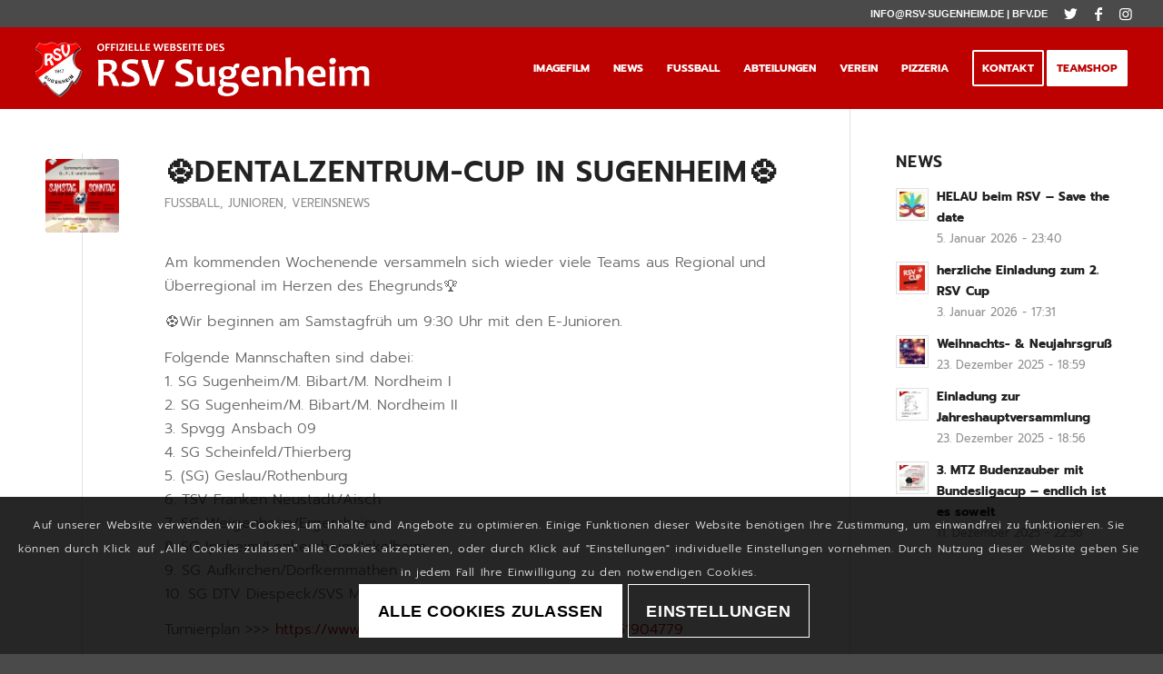

--- FILE ---
content_type: text/html; charset=UTF-8
request_url: https://rsv-sugenheim.de/category/junioren/page/2/
body_size: 140502
content:
<!DOCTYPE html>
<html lang="de" class="html_stretched responsive av-preloader-disabled  html_header_top html_logo_left html_main_nav_header html_menu_right html_slim html_header_sticky html_header_shrinking html_header_topbar_active html_mobile_menu_phone html_header_searchicon_disabled html_content_align_center html_header_unstick_top_disabled html_header_stretch html_minimal_header html_elegant-blog html_modern-blog html_av-submenu-hidden html_av-submenu-display-click html_av-overlay-side html_av-overlay-side-classic html_av-submenu-noclone html_entry_id_8850 av-cookies-consent-show-message-bar av-cookies-cookie-consent-enabled av-cookies-can-opt-out av-cookies-user-silent-accept avia-cookie-check-browser-settings av-no-preview av-default-lightbox html_text_menu_active av-mobile-menu-switch-default">
<head>
<meta charset="UTF-8" />
<meta name="robots" content="noindex, follow" />


<!-- mobile setting -->
<meta name="viewport" content="width=device-width, initial-scale=1">

<!-- Scripts/CSS and wp_head hook -->
<title>JUNIOREN &#8211; Seite 2 &#8211; RSV Sugenheim 1947 e.V.</title>
<meta name='robots' content='max-image-preview:large' />

				<script type='text/javascript'>

				function avia_cookie_check_sessionStorage()
				{
					//	FF throws error when all cookies blocked !!
					var sessionBlocked = false;
					try
					{
						var test = sessionStorage.getItem( 'aviaCookieRefused' ) != null;
					}
					catch(e)
					{
						sessionBlocked = true;
					}

					var aviaCookieRefused = ! sessionBlocked ? sessionStorage.getItem( 'aviaCookieRefused' ) : null;

					var html = document.getElementsByTagName('html')[0];

					/**
					 * Set a class to avoid calls to sessionStorage
					 */
					if( sessionBlocked || aviaCookieRefused )
					{
						if( html.className.indexOf('av-cookies-session-refused') < 0 )
						{
							html.className += ' av-cookies-session-refused';
						}
					}

					if( sessionBlocked || aviaCookieRefused || document.cookie.match(/aviaCookieConsent/) )
					{
						if( html.className.indexOf('av-cookies-user-silent-accept') >= 0 )
						{
							 html.className = html.className.replace(/\bav-cookies-user-silent-accept\b/g, '');
						}
					}
				}

				avia_cookie_check_sessionStorage();

			</script>
			<link rel="alternate" type="application/rss+xml" title="RSV Sugenheim 1947 e.V. &raquo; Feed" href="https://rsv-sugenheim.de/feed/" />
<link rel="alternate" type="application/rss+xml" title="RSV Sugenheim 1947 e.V. &raquo; JUNIOREN Kategorie-Feed" href="https://rsv-sugenheim.de/category/junioren/feed/" />
<script type="text/javascript">
/* <![CDATA[ */
window._wpemojiSettings = {"baseUrl":"https:\/\/s.w.org\/images\/core\/emoji\/15.0.3\/72x72\/","ext":".png","svgUrl":"https:\/\/s.w.org\/images\/core\/emoji\/15.0.3\/svg\/","svgExt":".svg","source":{"concatemoji":"https:\/\/rsv-sugenheim.de\/wp-includes\/js\/wp-emoji-release.min.js?ver=6.5.7"}};
/*! This file is auto-generated */
!function(i,n){var o,s,e;function c(e){try{var t={supportTests:e,timestamp:(new Date).valueOf()};sessionStorage.setItem(o,JSON.stringify(t))}catch(e){}}function p(e,t,n){e.clearRect(0,0,e.canvas.width,e.canvas.height),e.fillText(t,0,0);var t=new Uint32Array(e.getImageData(0,0,e.canvas.width,e.canvas.height).data),r=(e.clearRect(0,0,e.canvas.width,e.canvas.height),e.fillText(n,0,0),new Uint32Array(e.getImageData(0,0,e.canvas.width,e.canvas.height).data));return t.every(function(e,t){return e===r[t]})}function u(e,t,n){switch(t){case"flag":return n(e,"\ud83c\udff3\ufe0f\u200d\u26a7\ufe0f","\ud83c\udff3\ufe0f\u200b\u26a7\ufe0f")?!1:!n(e,"\ud83c\uddfa\ud83c\uddf3","\ud83c\uddfa\u200b\ud83c\uddf3")&&!n(e,"\ud83c\udff4\udb40\udc67\udb40\udc62\udb40\udc65\udb40\udc6e\udb40\udc67\udb40\udc7f","\ud83c\udff4\u200b\udb40\udc67\u200b\udb40\udc62\u200b\udb40\udc65\u200b\udb40\udc6e\u200b\udb40\udc67\u200b\udb40\udc7f");case"emoji":return!n(e,"\ud83d\udc26\u200d\u2b1b","\ud83d\udc26\u200b\u2b1b")}return!1}function f(e,t,n){var r="undefined"!=typeof WorkerGlobalScope&&self instanceof WorkerGlobalScope?new OffscreenCanvas(300,150):i.createElement("canvas"),a=r.getContext("2d",{willReadFrequently:!0}),o=(a.textBaseline="top",a.font="600 32px Arial",{});return e.forEach(function(e){o[e]=t(a,e,n)}),o}function t(e){var t=i.createElement("script");t.src=e,t.defer=!0,i.head.appendChild(t)}"undefined"!=typeof Promise&&(o="wpEmojiSettingsSupports",s=["flag","emoji"],n.supports={everything:!0,everythingExceptFlag:!0},e=new Promise(function(e){i.addEventListener("DOMContentLoaded",e,{once:!0})}),new Promise(function(t){var n=function(){try{var e=JSON.parse(sessionStorage.getItem(o));if("object"==typeof e&&"number"==typeof e.timestamp&&(new Date).valueOf()<e.timestamp+604800&&"object"==typeof e.supportTests)return e.supportTests}catch(e){}return null}();if(!n){if("undefined"!=typeof Worker&&"undefined"!=typeof OffscreenCanvas&&"undefined"!=typeof URL&&URL.createObjectURL&&"undefined"!=typeof Blob)try{var e="postMessage("+f.toString()+"("+[JSON.stringify(s),u.toString(),p.toString()].join(",")+"));",r=new Blob([e],{type:"text/javascript"}),a=new Worker(URL.createObjectURL(r),{name:"wpTestEmojiSupports"});return void(a.onmessage=function(e){c(n=e.data),a.terminate(),t(n)})}catch(e){}c(n=f(s,u,p))}t(n)}).then(function(e){for(var t in e)n.supports[t]=e[t],n.supports.everything=n.supports.everything&&n.supports[t],"flag"!==t&&(n.supports.everythingExceptFlag=n.supports.everythingExceptFlag&&n.supports[t]);n.supports.everythingExceptFlag=n.supports.everythingExceptFlag&&!n.supports.flag,n.DOMReady=!1,n.readyCallback=function(){n.DOMReady=!0}}).then(function(){return e}).then(function(){var e;n.supports.everything||(n.readyCallback(),(e=n.source||{}).concatemoji?t(e.concatemoji):e.wpemoji&&e.twemoji&&(t(e.twemoji),t(e.wpemoji)))}))}((window,document),window._wpemojiSettings);
/* ]]> */
</script>
<style id='wp-emoji-styles-inline-css' type='text/css'>

	img.wp-smiley, img.emoji {
		display: inline !important;
		border: none !important;
		box-shadow: none !important;
		height: 1em !important;
		width: 1em !important;
		margin: 0 0.07em !important;
		vertical-align: -0.1em !important;
		background: none !important;
		padding: 0 !important;
	}
</style>
<link rel='stylesheet' id='wp-block-library-css' href='https://rsv-sugenheim.de/wp-includes/css/dist/block-library/style.min.css?ver=6.5.7' type='text/css' media='all' />
<style id='global-styles-inline-css' type='text/css'>
body{--wp--preset--color--black: #000000;--wp--preset--color--cyan-bluish-gray: #abb8c3;--wp--preset--color--white: #ffffff;--wp--preset--color--pale-pink: #f78da7;--wp--preset--color--vivid-red: #cf2e2e;--wp--preset--color--luminous-vivid-orange: #ff6900;--wp--preset--color--luminous-vivid-amber: #fcb900;--wp--preset--color--light-green-cyan: #7bdcb5;--wp--preset--color--vivid-green-cyan: #00d084;--wp--preset--color--pale-cyan-blue: #8ed1fc;--wp--preset--color--vivid-cyan-blue: #0693e3;--wp--preset--color--vivid-purple: #9b51e0;--wp--preset--color--metallic-red: #b02b2c;--wp--preset--color--maximum-yellow-red: #edae44;--wp--preset--color--yellow-sun: #eeee22;--wp--preset--color--palm-leaf: #83a846;--wp--preset--color--aero: #7bb0e7;--wp--preset--color--old-lavender: #745f7e;--wp--preset--color--steel-teal: #5f8789;--wp--preset--color--raspberry-pink: #d65799;--wp--preset--color--medium-turquoise: #4ecac2;--wp--preset--gradient--vivid-cyan-blue-to-vivid-purple: linear-gradient(135deg,rgba(6,147,227,1) 0%,rgb(155,81,224) 100%);--wp--preset--gradient--light-green-cyan-to-vivid-green-cyan: linear-gradient(135deg,rgb(122,220,180) 0%,rgb(0,208,130) 100%);--wp--preset--gradient--luminous-vivid-amber-to-luminous-vivid-orange: linear-gradient(135deg,rgba(252,185,0,1) 0%,rgba(255,105,0,1) 100%);--wp--preset--gradient--luminous-vivid-orange-to-vivid-red: linear-gradient(135deg,rgba(255,105,0,1) 0%,rgb(207,46,46) 100%);--wp--preset--gradient--very-light-gray-to-cyan-bluish-gray: linear-gradient(135deg,rgb(238,238,238) 0%,rgb(169,184,195) 100%);--wp--preset--gradient--cool-to-warm-spectrum: linear-gradient(135deg,rgb(74,234,220) 0%,rgb(151,120,209) 20%,rgb(207,42,186) 40%,rgb(238,44,130) 60%,rgb(251,105,98) 80%,rgb(254,248,76) 100%);--wp--preset--gradient--blush-light-purple: linear-gradient(135deg,rgb(255,206,236) 0%,rgb(152,150,240) 100%);--wp--preset--gradient--blush-bordeaux: linear-gradient(135deg,rgb(254,205,165) 0%,rgb(254,45,45) 50%,rgb(107,0,62) 100%);--wp--preset--gradient--luminous-dusk: linear-gradient(135deg,rgb(255,203,112) 0%,rgb(199,81,192) 50%,rgb(65,88,208) 100%);--wp--preset--gradient--pale-ocean: linear-gradient(135deg,rgb(255,245,203) 0%,rgb(182,227,212) 50%,rgb(51,167,181) 100%);--wp--preset--gradient--electric-grass: linear-gradient(135deg,rgb(202,248,128) 0%,rgb(113,206,126) 100%);--wp--preset--gradient--midnight: linear-gradient(135deg,rgb(2,3,129) 0%,rgb(40,116,252) 100%);--wp--preset--font-size--small: 1rem;--wp--preset--font-size--medium: 1.125rem;--wp--preset--font-size--large: 1.75rem;--wp--preset--font-size--x-large: clamp(1.75rem, 3vw, 2.25rem);--wp--preset--spacing--20: 0.44rem;--wp--preset--spacing--30: 0.67rem;--wp--preset--spacing--40: 1rem;--wp--preset--spacing--50: 1.5rem;--wp--preset--spacing--60: 2.25rem;--wp--preset--spacing--70: 3.38rem;--wp--preset--spacing--80: 5.06rem;--wp--preset--shadow--natural: 6px 6px 9px rgba(0, 0, 0, 0.2);--wp--preset--shadow--deep: 12px 12px 50px rgba(0, 0, 0, 0.4);--wp--preset--shadow--sharp: 6px 6px 0px rgba(0, 0, 0, 0.2);--wp--preset--shadow--outlined: 6px 6px 0px -3px rgba(255, 255, 255, 1), 6px 6px rgba(0, 0, 0, 1);--wp--preset--shadow--crisp: 6px 6px 0px rgba(0, 0, 0, 1);}body { margin: 0;--wp--style--global--content-size: 800px;--wp--style--global--wide-size: 1130px; }.wp-site-blocks > .alignleft { float: left; margin-right: 2em; }.wp-site-blocks > .alignright { float: right; margin-left: 2em; }.wp-site-blocks > .aligncenter { justify-content: center; margin-left: auto; margin-right: auto; }:where(.is-layout-flex){gap: 0.5em;}:where(.is-layout-grid){gap: 0.5em;}body .is-layout-flow > .alignleft{float: left;margin-inline-start: 0;margin-inline-end: 2em;}body .is-layout-flow > .alignright{float: right;margin-inline-start: 2em;margin-inline-end: 0;}body .is-layout-flow > .aligncenter{margin-left: auto !important;margin-right: auto !important;}body .is-layout-constrained > .alignleft{float: left;margin-inline-start: 0;margin-inline-end: 2em;}body .is-layout-constrained > .alignright{float: right;margin-inline-start: 2em;margin-inline-end: 0;}body .is-layout-constrained > .aligncenter{margin-left: auto !important;margin-right: auto !important;}body .is-layout-constrained > :where(:not(.alignleft):not(.alignright):not(.alignfull)){max-width: var(--wp--style--global--content-size);margin-left: auto !important;margin-right: auto !important;}body .is-layout-constrained > .alignwide{max-width: var(--wp--style--global--wide-size);}body .is-layout-flex{display: flex;}body .is-layout-flex{flex-wrap: wrap;align-items: center;}body .is-layout-flex > *{margin: 0;}body .is-layout-grid{display: grid;}body .is-layout-grid > *{margin: 0;}body{padding-top: 0px;padding-right: 0px;padding-bottom: 0px;padding-left: 0px;}a:where(:not(.wp-element-button)){text-decoration: underline;}.wp-element-button, .wp-block-button__link{background-color: #32373c;border-width: 0;color: #fff;font-family: inherit;font-size: inherit;line-height: inherit;padding: calc(0.667em + 2px) calc(1.333em + 2px);text-decoration: none;}.has-black-color{color: var(--wp--preset--color--black) !important;}.has-cyan-bluish-gray-color{color: var(--wp--preset--color--cyan-bluish-gray) !important;}.has-white-color{color: var(--wp--preset--color--white) !important;}.has-pale-pink-color{color: var(--wp--preset--color--pale-pink) !important;}.has-vivid-red-color{color: var(--wp--preset--color--vivid-red) !important;}.has-luminous-vivid-orange-color{color: var(--wp--preset--color--luminous-vivid-orange) !important;}.has-luminous-vivid-amber-color{color: var(--wp--preset--color--luminous-vivid-amber) !important;}.has-light-green-cyan-color{color: var(--wp--preset--color--light-green-cyan) !important;}.has-vivid-green-cyan-color{color: var(--wp--preset--color--vivid-green-cyan) !important;}.has-pale-cyan-blue-color{color: var(--wp--preset--color--pale-cyan-blue) !important;}.has-vivid-cyan-blue-color{color: var(--wp--preset--color--vivid-cyan-blue) !important;}.has-vivid-purple-color{color: var(--wp--preset--color--vivid-purple) !important;}.has-metallic-red-color{color: var(--wp--preset--color--metallic-red) !important;}.has-maximum-yellow-red-color{color: var(--wp--preset--color--maximum-yellow-red) !important;}.has-yellow-sun-color{color: var(--wp--preset--color--yellow-sun) !important;}.has-palm-leaf-color{color: var(--wp--preset--color--palm-leaf) !important;}.has-aero-color{color: var(--wp--preset--color--aero) !important;}.has-old-lavender-color{color: var(--wp--preset--color--old-lavender) !important;}.has-steel-teal-color{color: var(--wp--preset--color--steel-teal) !important;}.has-raspberry-pink-color{color: var(--wp--preset--color--raspberry-pink) !important;}.has-medium-turquoise-color{color: var(--wp--preset--color--medium-turquoise) !important;}.has-black-background-color{background-color: var(--wp--preset--color--black) !important;}.has-cyan-bluish-gray-background-color{background-color: var(--wp--preset--color--cyan-bluish-gray) !important;}.has-white-background-color{background-color: var(--wp--preset--color--white) !important;}.has-pale-pink-background-color{background-color: var(--wp--preset--color--pale-pink) !important;}.has-vivid-red-background-color{background-color: var(--wp--preset--color--vivid-red) !important;}.has-luminous-vivid-orange-background-color{background-color: var(--wp--preset--color--luminous-vivid-orange) !important;}.has-luminous-vivid-amber-background-color{background-color: var(--wp--preset--color--luminous-vivid-amber) !important;}.has-light-green-cyan-background-color{background-color: var(--wp--preset--color--light-green-cyan) !important;}.has-vivid-green-cyan-background-color{background-color: var(--wp--preset--color--vivid-green-cyan) !important;}.has-pale-cyan-blue-background-color{background-color: var(--wp--preset--color--pale-cyan-blue) !important;}.has-vivid-cyan-blue-background-color{background-color: var(--wp--preset--color--vivid-cyan-blue) !important;}.has-vivid-purple-background-color{background-color: var(--wp--preset--color--vivid-purple) !important;}.has-metallic-red-background-color{background-color: var(--wp--preset--color--metallic-red) !important;}.has-maximum-yellow-red-background-color{background-color: var(--wp--preset--color--maximum-yellow-red) !important;}.has-yellow-sun-background-color{background-color: var(--wp--preset--color--yellow-sun) !important;}.has-palm-leaf-background-color{background-color: var(--wp--preset--color--palm-leaf) !important;}.has-aero-background-color{background-color: var(--wp--preset--color--aero) !important;}.has-old-lavender-background-color{background-color: var(--wp--preset--color--old-lavender) !important;}.has-steel-teal-background-color{background-color: var(--wp--preset--color--steel-teal) !important;}.has-raspberry-pink-background-color{background-color: var(--wp--preset--color--raspberry-pink) !important;}.has-medium-turquoise-background-color{background-color: var(--wp--preset--color--medium-turquoise) !important;}.has-black-border-color{border-color: var(--wp--preset--color--black) !important;}.has-cyan-bluish-gray-border-color{border-color: var(--wp--preset--color--cyan-bluish-gray) !important;}.has-white-border-color{border-color: var(--wp--preset--color--white) !important;}.has-pale-pink-border-color{border-color: var(--wp--preset--color--pale-pink) !important;}.has-vivid-red-border-color{border-color: var(--wp--preset--color--vivid-red) !important;}.has-luminous-vivid-orange-border-color{border-color: var(--wp--preset--color--luminous-vivid-orange) !important;}.has-luminous-vivid-amber-border-color{border-color: var(--wp--preset--color--luminous-vivid-amber) !important;}.has-light-green-cyan-border-color{border-color: var(--wp--preset--color--light-green-cyan) !important;}.has-vivid-green-cyan-border-color{border-color: var(--wp--preset--color--vivid-green-cyan) !important;}.has-pale-cyan-blue-border-color{border-color: var(--wp--preset--color--pale-cyan-blue) !important;}.has-vivid-cyan-blue-border-color{border-color: var(--wp--preset--color--vivid-cyan-blue) !important;}.has-vivid-purple-border-color{border-color: var(--wp--preset--color--vivid-purple) !important;}.has-metallic-red-border-color{border-color: var(--wp--preset--color--metallic-red) !important;}.has-maximum-yellow-red-border-color{border-color: var(--wp--preset--color--maximum-yellow-red) !important;}.has-yellow-sun-border-color{border-color: var(--wp--preset--color--yellow-sun) !important;}.has-palm-leaf-border-color{border-color: var(--wp--preset--color--palm-leaf) !important;}.has-aero-border-color{border-color: var(--wp--preset--color--aero) !important;}.has-old-lavender-border-color{border-color: var(--wp--preset--color--old-lavender) !important;}.has-steel-teal-border-color{border-color: var(--wp--preset--color--steel-teal) !important;}.has-raspberry-pink-border-color{border-color: var(--wp--preset--color--raspberry-pink) !important;}.has-medium-turquoise-border-color{border-color: var(--wp--preset--color--medium-turquoise) !important;}.has-vivid-cyan-blue-to-vivid-purple-gradient-background{background: var(--wp--preset--gradient--vivid-cyan-blue-to-vivid-purple) !important;}.has-light-green-cyan-to-vivid-green-cyan-gradient-background{background: var(--wp--preset--gradient--light-green-cyan-to-vivid-green-cyan) !important;}.has-luminous-vivid-amber-to-luminous-vivid-orange-gradient-background{background: var(--wp--preset--gradient--luminous-vivid-amber-to-luminous-vivid-orange) !important;}.has-luminous-vivid-orange-to-vivid-red-gradient-background{background: var(--wp--preset--gradient--luminous-vivid-orange-to-vivid-red) !important;}.has-very-light-gray-to-cyan-bluish-gray-gradient-background{background: var(--wp--preset--gradient--very-light-gray-to-cyan-bluish-gray) !important;}.has-cool-to-warm-spectrum-gradient-background{background: var(--wp--preset--gradient--cool-to-warm-spectrum) !important;}.has-blush-light-purple-gradient-background{background: var(--wp--preset--gradient--blush-light-purple) !important;}.has-blush-bordeaux-gradient-background{background: var(--wp--preset--gradient--blush-bordeaux) !important;}.has-luminous-dusk-gradient-background{background: var(--wp--preset--gradient--luminous-dusk) !important;}.has-pale-ocean-gradient-background{background: var(--wp--preset--gradient--pale-ocean) !important;}.has-electric-grass-gradient-background{background: var(--wp--preset--gradient--electric-grass) !important;}.has-midnight-gradient-background{background: var(--wp--preset--gradient--midnight) !important;}.has-small-font-size{font-size: var(--wp--preset--font-size--small) !important;}.has-medium-font-size{font-size: var(--wp--preset--font-size--medium) !important;}.has-large-font-size{font-size: var(--wp--preset--font-size--large) !important;}.has-x-large-font-size{font-size: var(--wp--preset--font-size--x-large) !important;}
.wp-block-navigation a:where(:not(.wp-element-button)){color: inherit;}
:where(.wp-block-post-template.is-layout-flex){gap: 1.25em;}:where(.wp-block-post-template.is-layout-grid){gap: 1.25em;}
:where(.wp-block-columns.is-layout-flex){gap: 2em;}:where(.wp-block-columns.is-layout-grid){gap: 2em;}
.wp-block-pullquote{font-size: 1.5em;line-height: 1.6;}
</style>
<link rel='stylesheet' id='avia-merged-styles-css' href='https://rsv-sugenheim.de/wp-content/uploads/dynamic_avia/avia-merged-styles-a3bd60468583bffd7183024d85565a47---632869457fa13.css' type='text/css' media='all' />
<script type="text/javascript" src="https://rsv-sugenheim.de/wp-includes/js/jquery/jquery.min.js?ver=3.7.1" id="jquery-core-js"></script>
<script type="text/javascript" src="https://rsv-sugenheim.de/wp-includes/js/jquery/jquery-migrate.min.js?ver=3.4.1" id="jquery-migrate-js"></script>
<link rel="https://api.w.org/" href="https://rsv-sugenheim.de/wp-json/" /><link rel="alternate" type="application/json" href="https://rsv-sugenheim.de/wp-json/wp/v2/categories/10" /><link rel="EditURI" type="application/rsd+xml" title="RSD" href="https://rsv-sugenheim.de/xmlrpc.php?rsd" />
<meta name="generator" content="WordPress 6.5.7" />
<link rel="profile" href="https://gmpg.org/xfn/11" />
<link rel="alternate" type="application/rss+xml" title="RSV Sugenheim 1947 e.V. RSS2 Feed" href="https://rsv-sugenheim.de/feed/" />
<link rel="pingback" href="https://rsv-sugenheim.de/xmlrpc.php" />
<!--[if lt IE 9]><script src="https://rsv-sugenheim.de/wp-content/themes/enfold/js/html5shiv.js"></script><![endif]-->
<link rel="icon" href="https://rsv-sugenheim.de/wp-content/uploads/2019/09/Logo-RSV-Sugenheim-2017.jpg" type="image/x-icon">

<!-- To speed up the rendering and to display the site as fast as possible to the user we include some styles and scripts for above the fold content inline -->
<script type="text/javascript">'use strict';var avia_is_mobile=!1;if(/Android|webOS|iPhone|iPad|iPod|BlackBerry|IEMobile|Opera Mini/i.test(navigator.userAgent)&&'ontouchstart' in document.documentElement){avia_is_mobile=!0;document.documentElement.className+=' avia_mobile '}
else{document.documentElement.className+=' avia_desktop '};document.documentElement.className+=' js_active ';(function(){var e=['-webkit-','-moz-','-ms-',''],n='',o=!1,a=!1;for(var t in e){if(e[t]+'transform' in document.documentElement.style){o=!0;n=e[t]+'transform'};if(e[t]+'perspective' in document.documentElement.style){a=!0}};if(o){document.documentElement.className+=' avia_transform '};if(a){document.documentElement.className+=' avia_transform3d '};if(typeof document.getElementsByClassName=='function'&&typeof document.documentElement.getBoundingClientRect=='function'&&avia_is_mobile==!1){if(n&&window.innerHeight>0){setTimeout(function(){var e=0,o={},a=0,t=document.getElementsByClassName('av-parallax'),i=window.pageYOffset||document.documentElement.scrollTop;for(e=0;e<t.length;e++){t[e].style.top='0px';o=t[e].getBoundingClientRect();a=Math.ceil((window.innerHeight+i-o.top)*0.3);t[e].style[n]='translate(0px, '+a+'px)';t[e].style.top='auto';t[e].className+=' enabled-parallax '}},50)}}})();</script><style type='text/css'>
@font-face {font-family: 'entypo-fontello'; font-weight: normal; font-style: normal; font-display: auto;
src: url('https://rsv-sugenheim.de/wp-content/themes/enfold/config-templatebuilder/avia-template-builder/assets/fonts/entypo-fontello.woff2') format('woff2'),
url('https://rsv-sugenheim.de/wp-content/themes/enfold/config-templatebuilder/avia-template-builder/assets/fonts/entypo-fontello.woff') format('woff'),
url('https://rsv-sugenheim.de/wp-content/themes/enfold/config-templatebuilder/avia-template-builder/assets/fonts/entypo-fontello.ttf') format('truetype'),
url('https://rsv-sugenheim.de/wp-content/themes/enfold/config-templatebuilder/avia-template-builder/assets/fonts/entypo-fontello.svg#entypo-fontello') format('svg'),
url('https://rsv-sugenheim.de/wp-content/themes/enfold/config-templatebuilder/avia-template-builder/assets/fonts/entypo-fontello.eot'),
url('https://rsv-sugenheim.de/wp-content/themes/enfold/config-templatebuilder/avia-template-builder/assets/fonts/entypo-fontello.eot?#iefix') format('embedded-opentype');
} #top .avia-font-entypo-fontello, body .avia-font-entypo-fontello, html body [data-av_iconfont='entypo-fontello']:before{ font-family: 'entypo-fontello'; }
</style>

<!--
Debugging Info for Theme support: 

Theme: Enfold
Version: 5.1.2
Installed: enfold
AviaFramework Version: 5.0
AviaBuilder Version: 4.8
aviaElementManager Version: 1.0.1
ML:512-PU:88-PLA:10
WP:6.5.7
Compress: CSS:all theme files - JS:all theme files
Updates: disabled
PLAu:8
-->	
	<script type='text/javascript' src="https://widget-prod.bfv.de/widget/widgetresource/widgetjs"></script>

</head>

<body data-rsssl=1 id="top" class="archive paged category category-junioren category-10 paged-2 category-paged-2 stretched rtl_columns av-curtain-numeric prompt-custom prompt  avia-responsive-images-support" itemscope="itemscope" itemtype="https://schema.org/WebPage" >

	
	<div id='wrap_all'>

	
<header id='header' class='all_colors header_color light_bg_color  av_header_top av_logo_left av_main_nav_header av_menu_right av_slim av_header_sticky av_header_shrinking av_header_stretch av_mobile_menu_phone av_header_searchicon_disabled av_header_unstick_top_disabled av_minimal_header av_bottom_nav_disabled  av_header_border_disabled'  role="banner" itemscope="itemscope" itemtype="https://schema.org/WPHeader" >

		<div id='header_meta' class='container_wrap container_wrap_meta  av_icon_active_right av_extra_header_active av_phone_active_right av_entry_id_8850'>

			      <div class='container'>
			      <ul class='noLightbox social_bookmarks icon_count_3'><li class='social_bookmarks_twitter av-social-link-twitter social_icon_1'><a target="_blank" aria-label="Link zu Twitter" href='https://twitter.com/rsvsugenheim' aria-hidden='false' data-av_icon='' data-av_iconfont='entypo-fontello' title='Twitter' rel="noopener"><span class='avia_hidden_link_text'>Twitter</span></a></li><li class='social_bookmarks_facebook av-social-link-facebook social_icon_2'><a target="_blank" aria-label="Link zu Facebook" href='https://www.facebook.com/rsvsugenheim' aria-hidden='false' data-av_icon='' data-av_iconfont='entypo-fontello' title='Facebook' rel="noopener"><span class='avia_hidden_link_text'>Facebook</span></a></li><li class='social_bookmarks_instagram av-social-link-instagram social_icon_3'><a target="_blank" aria-label="Link zu Instagram" href='https://www.instagram.com/rsvsugenheim/' aria-hidden='false' data-av_icon='' data-av_iconfont='entypo-fontello' title='Instagram' rel="noopener"><span class='avia_hidden_link_text'>Instagram</span></a></li></ul><div class='phone-info '><div>info@rsv-sugenheim.de | <a href="https://www.bfv.de/mannschaften/016PK4HBJK000000VV0AG80NVUT1FLRU">BFV.de</a></div></div>			      </div>
		</div>

		<div  id='header_main' class='container_wrap container_wrap_logo'>

        <div class='container av-logo-container'><div class='inner-container'><span class='logo avia-standard-logo'><a href='https://rsv-sugenheim.de/' class=''><img src="https://rsv-sugenheim.de/wp-content/uploads/2019/09/logo_tag.png" srcset="https://rsv-sugenheim.de/wp-content/uploads/2019/09/logo_tag.png 1494w, https://rsv-sugenheim.de/wp-content/uploads/2019/09/logo_tag-300x67.png 300w, https://rsv-sugenheim.de/wp-content/uploads/2019/09/logo_tag-768x171.png 768w, https://rsv-sugenheim.de/wp-content/uploads/2019/09/logo_tag-1030x229.png 1030w, https://rsv-sugenheim.de/wp-content/uploads/2019/09/logo_tag-705x157.png 705w" sizes="(max-width: 1494px) 100vw, 1494px" height="100" width="300" alt='RSV Sugenheim 1947 e.V.' title='logo_tag' /></a></span><nav class='main_menu' data-selectname='Wähle eine Seite'  role="navigation" itemscope="itemscope" itemtype="https://schema.org/SiteNavigationElement" ><div class="avia-menu av-main-nav-wrap"><ul role="menu" class="menu av-main-nav" id="avia-menu"><li role="menuitem" id="menu-item-1198" class="menu-item menu-item-type-post_type menu-item-object-page menu-item-top-level menu-item-top-level-1"><a href="https://rsv-sugenheim.de/imagefilm/" itemprop="url" tabindex="0"><span class="avia-bullet"></span><span class="avia-menu-text">IMAGEFILM</span><span class="avia-menu-fx"><span class="avia-arrow-wrap"><span class="avia-arrow"></span></span></span></a></li>
<li role="menuitem" id="menu-item-49" class="menu-item menu-item-type-post_type menu-item-object-page menu-item-top-level menu-item-top-level-2"><a href="https://rsv-sugenheim.de/news/" itemprop="url" tabindex="0"><span class="avia-bullet"></span><span class="avia-menu-text">NEWS</span><span class="avia-menu-fx"><span class="avia-arrow-wrap"><span class="avia-arrow"></span></span></span></a></li>
<li role="menuitem" id="menu-item-69" class="menu-item menu-item-type-custom menu-item-object-custom menu-item-has-children menu-item-mega-parent  menu-item-top-level menu-item-top-level-3"><a href="#" itemprop="url" tabindex="0"><span class="avia-bullet"></span><span class="avia-menu-text">FUSSBALL</span><span class="avia-menu-fx"><span class="avia-arrow-wrap"><span class="avia-arrow"></span></span></span></a>
<div class='avia_mega_div avia_mega2 six units'>

<ul class="sub-menu">
	<li role="menuitem" id="menu-item-74" class="menu-item menu-item-type-custom menu-item-object-custom menu-item-has-children avia_mega_menu_columns_2 three units  avia_mega_menu_columns_first"><span class='mega_menu_title heading-color av-special-font'>1.MANNSCHAFT</span>
	<ul class="sub-menu">
		<li role="menuitem" id="menu-item-115" class="menu-item menu-item-type-post_type menu-item-object-page"><a href="https://rsv-sugenheim.de/1-mannschaft/" itemprop="url" tabindex="0"><span class="avia-bullet"></span><span class="avia-menu-text">ERGEBNISSE</span></a></li>
	</ul>
</li>
	<li role="menuitem" id="menu-item-75" class="menu-item menu-item-type-custom menu-item-object-custom menu-item-has-children avia_mega_menu_columns_2 three units avia_mega_menu_columns_last"><span class='mega_menu_title heading-color av-special-font'>2.MANNSCHAFT</span>
	<ul class="sub-menu">
		<li role="menuitem" id="menu-item-116" class="menu-item menu-item-type-post_type menu-item-object-page"><a href="https://rsv-sugenheim.de/2-mannschaft/" itemprop="url" tabindex="0"><span class="avia-bullet"></span><span class="avia-menu-text">ERGEBNISSE</span></a></li>
	</ul>
</li>

</ul><ul class="sub-menu avia_mega_hr">
	<li role="menuitem" id="menu-item-76" class="menu-item menu-item-type-custom menu-item-object-custom menu-item-has-children avia_mega_menu_columns_2 three units  avia_mega_menu_columns_first"><span class='mega_menu_title heading-color av-special-font'>AH-TEAM</span>
	<ul class="sub-menu">
		<li role="menuitem" id="menu-item-119" class="menu-item menu-item-type-post_type menu-item-object-page"><a href="https://rsv-sugenheim.de/ah-team/" itemprop="url" tabindex="0"><span class="avia-bullet"></span><span class="avia-menu-text">MANNSCHAFT</span></a></li>
	</ul>
</li>
	<li role="menuitem" id="menu-item-73" class="menu-item menu-item-type-custom menu-item-object-custom menu-item-has-children avia_mega_menu_columns_2 three units avia_mega_menu_columns_last"><span class='mega_menu_title heading-color av-special-font'>JUNIOREN</span>
	<ul class="sub-menu">
		<li role="menuitem" id="menu-item-126" class="menu-item menu-item-type-post_type menu-item-object-page"><a href="https://rsv-sugenheim.de/junioren-spielgemeinschaft/" itemprop="url" tabindex="0"><span class="avia-bullet"></span><span class="avia-menu-text">JUNIOREN SG</span></a></li>
		<li role="menuitem" id="menu-item-129" class="menu-item menu-item-type-post_type menu-item-object-page"><a href="https://rsv-sugenheim.de/a-junioren/" itemprop="url" tabindex="0"><span class="avia-bullet"></span><span class="avia-menu-text">A-JUNIOREN</span></a></li>
		<li role="menuitem" id="menu-item-133" class="menu-item menu-item-type-post_type menu-item-object-page"><a href="https://rsv-sugenheim.de/b-junioren/" itemprop="url" tabindex="0"><span class="avia-bullet"></span><span class="avia-menu-text">B-JUNIOREN</span></a></li>
		<li role="menuitem" id="menu-item-136" class="menu-item menu-item-type-post_type menu-item-object-page"><a href="https://rsv-sugenheim.de/c-junioren/" itemprop="url" tabindex="0"><span class="avia-bullet"></span><span class="avia-menu-text">C-JUNIOREN</span></a></li>
		<li role="menuitem" id="menu-item-182" class="menu-item menu-item-type-post_type menu-item-object-page"><a href="https://rsv-sugenheim.de/d-junioren/" itemprop="url" tabindex="0"><span class="avia-bullet"></span><span class="avia-menu-text">D-JUNIOREN</span></a></li>
		<li role="menuitem" id="menu-item-185" class="menu-item menu-item-type-post_type menu-item-object-page"><a href="https://rsv-sugenheim.de/e-junioren/" itemprop="url" tabindex="0"><span class="avia-bullet"></span><span class="avia-menu-text">E-JUNIOREN</span></a></li>
		<li role="menuitem" id="menu-item-188" class="menu-item menu-item-type-post_type menu-item-object-page"><a href="https://rsv-sugenheim.de/f-junioren/" itemprop="url" tabindex="0"><span class="avia-bullet"></span><span class="avia-menu-text">F-JUNIOREN</span></a></li>
		<li role="menuitem" id="menu-item-191" class="menu-item menu-item-type-post_type menu-item-object-page"><a href="https://rsv-sugenheim.de/g-junioren/" itemprop="url" tabindex="0"><span class="avia-bullet"></span><span class="avia-menu-text">G-JUNIOREN</span></a></li>
	</ul>
</li>
</ul>

</div>
</li>
<li role="menuitem" id="menu-item-242" class="menu-item menu-item-type-custom menu-item-object-custom menu-item-has-children menu-item-top-level menu-item-top-level-4"><a href="#" itemprop="url" tabindex="0"><span class="avia-bullet"></span><span class="avia-menu-text">ABTEILUNGEN</span><span class="avia-menu-fx"><span class="avia-arrow-wrap"><span class="avia-arrow"></span></span></span></a>


<ul class="sub-menu">
	<li role="menuitem" id="menu-item-194" class="menu-item menu-item-type-post_type menu-item-object-page"><a href="https://rsv-sugenheim.de/gymnastik/" itemprop="url" tabindex="0"><span class="avia-bullet"></span><span class="avia-menu-text">GYMNASTIK</span></a></li>
	<li role="menuitem" id="menu-item-205" class="menu-item menu-item-type-post_type menu-item-object-page"><a href="https://rsv-sugenheim.de/tennis/" itemprop="url" tabindex="0"><span class="avia-bullet"></span><span class="avia-menu-text">TENNIS</span></a></li>
	<li role="menuitem" id="menu-item-269" class="menu-item menu-item-type-post_type menu-item-object-page"><a href="https://rsv-sugenheim.de/karate/" itemprop="url" tabindex="0"><span class="avia-bullet"></span><span class="avia-menu-text">KARATE</span></a></li>
	<li role="menuitem" id="menu-item-208" class="menu-item menu-item-type-post_type menu-item-object-page"><a href="https://rsv-sugenheim.de/lauftreff/" itemprop="url" tabindex="0"><span class="avia-bullet"></span><span class="avia-menu-text">LAUFTREFF</span></a></li>
</ul>
</li>
<li role="menuitem" id="menu-item-77" class="menu-item menu-item-type-custom menu-item-object-custom menu-item-has-children menu-item-top-level menu-item-top-level-5"><a href="#" itemprop="url" tabindex="0"><span class="avia-bullet"></span><span class="avia-menu-text">VEREIN</span><span class="avia-menu-fx"><span class="avia-arrow-wrap"><span class="avia-arrow"></span></span></span></a>


<ul class="sub-menu">
	<li role="menuitem" id="menu-item-268" class="menu-item menu-item-type-post_type menu-item-object-page"><a href="https://rsv-sugenheim.de/vorstandschaft/" itemprop="url" tabindex="0"><span class="avia-bullet"></span><span class="avia-menu-text">VORSTANDSCHAFT</span></a></li>
	<li role="menuitem" id="menu-item-2268" class="menu-item menu-item-type-post_type menu-item-object-page"><a href="https://rsv-sugenheim.de/satzung/" itemprop="url" tabindex="0"><span class="avia-bullet"></span><span class="avia-menu-text">UNTERLAGEN</span></a></li>
	<li role="menuitem" id="menu-item-5049" class="menu-item menu-item-type-post_type menu-item-object-page"><a href="https://rsv-sugenheim.de/platz-hallenbelegung/" itemprop="url" tabindex="0"><span class="avia-bullet"></span><span class="avia-menu-text">PLATZ + HALLENBELEGUNG</span></a></li>
	<li role="menuitem" id="menu-item-2207" class="menu-item menu-item-type-post_type menu-item-object-page"><a href="https://rsv-sugenheim.de/guckloch/" itemprop="url" tabindex="0"><span class="avia-bullet"></span><span class="avia-menu-text">GUCKLOCH</span></a></li>
	<li role="menuitem" id="menu-item-297" class="menu-item menu-item-type-post_type menu-item-object-page"><a href="https://rsv-sugenheim.de/downloads/" itemprop="url" tabindex="0"><span class="avia-bullet"></span><span class="avia-menu-text">DOWNLOADS</span></a></li>
	<li role="menuitem" id="menu-item-2272" class="menu-item menu-item-type-post_type menu-item-object-page"><a href="https://rsv-sugenheim.de/sponsoren/" itemprop="url" tabindex="0"><span class="avia-bullet"></span><span class="avia-menu-text">SPONSOREN</span></a></li>
	<li role="menuitem" id="menu-item-5541" class="menu-item menu-item-type-post_type menu-item-object-page"><a href="https://rsv-sugenheim.de/interner-bereich/" itemprop="url" tabindex="0"><span class="avia-bullet"></span><span class="avia-menu-text">Interner Bereich</span></a></li>
</ul>
</li>
<li role="menuitem" id="menu-item-59" class="menu-item menu-item-type-post_type menu-item-object-page menu-item-mega-parent  menu-item-top-level menu-item-top-level-6"><a href="https://rsv-sugenheim.de/pizzeria/" itemprop="url" tabindex="0"><span class="avia-bullet"></span><span class="avia-menu-text">PIZZERIA</span><span class="avia-menu-fx"><span class="avia-arrow-wrap"><span class="avia-arrow"></span></span></span></a></li>
<li role="menuitem" id="menu-item-80" class="menu-item menu-item-type-post_type menu-item-object-page av-menu-button av-menu-button-bordered menu-item-top-level menu-item-top-level-7"><a href="https://rsv-sugenheim.de/kontakt/" itemprop="url" tabindex="0"><span class="avia-bullet"></span><span class="avia-menu-text">KONTAKT</span><span class="avia-menu-fx"><span class="avia-arrow-wrap"><span class="avia-arrow"></span></span></span></a></li>
<li role="menuitem" id="menu-item-3609" class="menu-item menu-item-type-post_type menu-item-object-page av-menu-button av-menu-button-colored menu-item-top-level menu-item-top-level-8"><a href="https://rsv-sugenheim.de/teamshop/" itemprop="url" tabindex="0"><span class="avia-bullet"></span><span class="avia-menu-text">Teamshop</span><span class="avia-menu-fx"><span class="avia-arrow-wrap"><span class="avia-arrow"></span></span></span></a></li>
<li class="av-burger-menu-main menu-item-avia-special ">
	        			<a href="#" aria-label="Menü" aria-hidden="false">
							<span class="av-hamburger av-hamburger--spin av-js-hamburger">
								<span class="av-hamburger-box">
						          <span class="av-hamburger-inner"></span>
						          <strong>Menü</strong>
								</span>
							</span>
							<span class="avia_hidden_link_text">Menü</span>
						</a>
	        		   </li></ul></div></nav></div> </div> 
		<!-- end container_wrap-->
		</div>
		<div class='header_bg'></div>

<!-- end header -->
</header>

	<div id='main' class='all_colors' data-scroll-offset='88'>

	
		<div class='container_wrap container_wrap_first main_color sidebar_right'>

			<div class='container template-blog '>

				<main class='content av-content-small alpha units'  role="main" itemprop="mainContentOfPage" itemscope="itemscope" itemtype="https://schema.org/Blog" >

					

                    <article class="post-entry post-entry-type-standard post-entry-8850 post-loop-1 post-parity-odd single-small with-slider post-8850 post type-post status-publish format-standard has-post-thumbnail hentry category-fussball category-junioren category-v_news"  itemscope="itemscope" itemtype="https://schema.org/BlogPosting" itemprop="blogPost" ><div class="blog-meta"><a href='https://rsv-sugenheim.de/%e2%9a%bd%ef%b8%8fdentalzentrum-cup-in-sugenheim%e2%9a%bd/' class='small-preview'  title="Dentalzentrumcup 2025"   itemprop="image" itemscope="itemscope" itemtype="https://schema.org/ImageObject" ><img width="180" height="180" src="https://rsv-sugenheim.de/wp-content/uploads/2025/07/Dentalzentrumcup-2025-180x180.jpg" class="wp-image-8852 avia-img-lazy-loading-8852 attachment-square size-square wp-post-image" alt="" decoding="async" srcset="https://rsv-sugenheim.de/wp-content/uploads/2025/07/Dentalzentrumcup-2025-180x180.jpg 180w, https://rsv-sugenheim.de/wp-content/uploads/2025/07/Dentalzentrumcup-2025-80x80.jpg 80w, https://rsv-sugenheim.de/wp-content/uploads/2025/07/Dentalzentrumcup-2025-36x36.jpg 36w" sizes="(max-width: 180px) 100vw, 180px" /><span class="iconfont" aria-hidden='true' data-av_icon='' data-av_iconfont='entypo-fontello'></span></a></div><div class='entry-content-wrapper clearfix standard-content'><header class="entry-content-header"><div class="av-heading-wrapper"><h2 class='post-title entry-title '  itemprop="headline" ><a href="https://rsv-sugenheim.de/%e2%9a%bd%ef%b8%8fdentalzentrum-cup-in-sugenheim%e2%9a%bd/" rel="bookmark" title="Permanenter Link zu: &#x26bd;&#xfe0f;DENTALZENTRUM-CUP in Sugenheim&#x26bd;">&#x26bd;&#xfe0f;DENTALZENTRUM-CUP in Sugenheim&#x26bd;<span class="post-format-icon minor-meta"></span></a></h2><span class="blog-categories minor-meta"><a href="https://rsv-sugenheim.de/category/fussball/" rel="tag">FUSSBALL</a>, <a href="https://rsv-sugenheim.de/category/junioren/" rel="tag">JUNIOREN</a>, <a href="https://rsv-sugenheim.de/category/v_news/" rel="tag">VEREINSNEWS</a></span></div></header><span class="av-vertical-delimiter"></span><div class="entry-content"  itemprop="text" ><p>Am kommenden Wochenende versammeln sich wieder viele Teams aus Regional und Überregional im Herzen des Ehegrunds&#x1f3c6;</p>
<p>&#x26bd;&#xfe0f;Wir beginnen am Samstagfrüh um 9:30 Uhr mit den E-Junioren.</p>
<p>Folgende Mannschaften sind dabei:<br />
1. SG Sugenheim/M. Bibart/M. Nordheim I<br />
2. SG Sugenheim/M. Bibart/M. Nordheim II<br />
3. Spvgg Ansbach 09<br />
4. SG Scheinfeld/Thierberg<br />
5. (SG) Geslau/Rothenburg<br />
6. TSV Franken Neustadt/Aisch<br />
7. SG Weigenheim/Ergersheim<br />
8. SG Ipsheim/Lenkersheim/Ickelheim<br />
9. SG Aufkirchen/Dorfkemmathen<br />
10. SG DTV Diespeck/SVS Münchsteinach</p>
<p>Turnierplan &gt;&gt;&gt; <a href="https://www.meinturnierplan.de/showit.php?id=1751904779">https://www.meinturnierplan.de/showit.php?id=1751904779</a></p>
<p>&nbsp;</p>
<p>&#x26bd;&#xfe0f; Den vollenden dann die D Junioren ab 14:30 Uhr.</p>
<p>Folgende Mannschaften sind dabei:<br />
1. SG Sugenheim/M. Bibart/M. Nordheim I<br />
2. SG Sugenheim/M. Bibart/M. Nordheim II<br />
3. Spvgg Ansbach 09<br />
4. SG Quelle Fürth<br />
5. FC Eintracht Bamberg<br />
6. FC Würzburger Kickers<br />
7. Würzburger FV<br />
8. SVG Steinachgrund<br />
9. SG Rothenburg/Gebsattel<br />
10. SG Scheinfeld/Thierbeg</p>
<p>Turnierplan &gt;&gt;&gt; <a href="https://www.meinturnierplan.de/showit.php?id=1751316558">https://www.meinturnierplan.de/showit.php?id=1751316558</a></p>
<p>&nbsp;</p>
<p>&#x26bd;&#xfe0f; Am Sonntagmorgen geht es um 9:30 Uhr mit den F Junioren weiter.</p>
<p>Folgende Mannschaften sind dabei:<br />
1. SG Sugenheim/M. Bibart/M. Nordheim I<br />
2. SG Sugenheim/M. Bibart/M. Nordheim II<br />
3. SG Scheinfeld/Thierberg I<br />
4. SG Scheinfeld/Thierberg II<br />
5. SC Dietersheim I<br />
6. SC Dietersheim II<br />
7. SF Laubendorf<br />
8. SG Ipsheim/Lenkersheim/Ickelheim<br />
9. FSV Bad Windsheim<br />
10. SG Dachsbach/Birnbaum<br />
11. 1. FC 1920 Iphofen<br />
12. SG DTV Diespeck/SVS Münchsteinach</p>
<p>Turnierplan &gt;&gt;&gt; <a href="https://www.meinturnierplan.de/showit.php?id=1750100139">https://www.meinturnierplan.de/showit.php?id=1750100139</a></p>
<p>&nbsp;</p>
<p>&#x26bd;&#xfe0f; Das Turnierwochenende wird dann von den kleinsten mit einem MEGA FUNINO-Turnier mit 22 teilnehmenden Teams ab 14:30 Uhr beendet.</p>
<p>Folgende Mannschaften sind dabei:</p>
<p>1. SG Sugenheim/M. Bibart/M. Nordheim I+II+III<br />
2. TSV 1860 Markt Erlbach I+II+III<br />
3. Spvgg Thierberg I+II+III<br />
4. TSV Langenfeld<br />
5. SG Burgbernheim/Marktbergel I+II<br />
6. FC Dachsbach/Birnbaum I+II<br />
7. TSV Langenzenn I+II<br />
8. SF Laubendorf I+II<br />
9. Hohlacher SV I+II<br />
10. SG Dietersheim/Schauerheim I+II</p>
<p>Turnierplan &gt;&gt;&gt; <a href="https://www.meinturnierplan.de/showit.php?id=1750102928">https://www.meinturnierplan.de/showit.php?id=1750102928</a></p>
<p>&nbsp;</p>
<p>Wir sind alle mega gespannt und freuen uns auf alle Spieler, Eltern, Trainer und interessierte Zuschauer &#x1f389;</p>
<p>Danke schon mal an das @dentalzentrum.ipsheim<br />
für die Unterstützung des Turniers &#x1f3c6;</p>
<p>Wir sehen uns &#x1fae1;<br />
<a href="https://www.instagram.com/p/DMD6xa9sad8/?igsh=MTFnNHc0OTlubGR0bQ==">https://www.instagram.com/p/DMD6xa9sad8/?igsh=MTFnNHc0OTlubGR0bQ==</a></p>
<p>&nbsp;</p>
<p><img decoding="async" class="alignnone size-full wp-image-8852" src="https://rsv-sugenheim.de/wp-content/uploads/2025/07/Dentalzentrumcup-2025.jpg" alt="" width="1240" height="1754" srcset="https://rsv-sugenheim.de/wp-content/uploads/2025/07/Dentalzentrumcup-2025.jpg 1240w, https://rsv-sugenheim.de/wp-content/uploads/2025/07/Dentalzentrumcup-2025-212x300.jpg 212w, https://rsv-sugenheim.de/wp-content/uploads/2025/07/Dentalzentrumcup-2025-728x1030.jpg 728w, https://rsv-sugenheim.de/wp-content/uploads/2025/07/Dentalzentrumcup-2025-768x1086.jpg 768w, https://rsv-sugenheim.de/wp-content/uploads/2025/07/Dentalzentrumcup-2025-1086x1536.jpg 1086w, https://rsv-sugenheim.de/wp-content/uploads/2025/07/Dentalzentrumcup-2025-1060x1500.jpg 1060w, https://rsv-sugenheim.de/wp-content/uploads/2025/07/Dentalzentrumcup-2025-498x705.jpg 498w" sizes="(max-width: 1240px) 100vw, 1240px" /></p>
</div><span class="post-meta-infos"></span><footer class="entry-footer"></footer><div class='post_delimiter'></div></div><div class="post_author_timeline"></div><span class='hidden'>
				<span class='av-structured-data'  itemprop="image" itemscope="itemscope" itemtype="https://schema.org/ImageObject" >
						<span itemprop='url'>https://rsv-sugenheim.de/wp-content/uploads/2025/07/Dentalzentrumcup-2025.jpg</span>
						<span itemprop='height'>1754</span>
						<span itemprop='width'>1240</span>
				</span>
				<span class='av-structured-data'  itemprop="publisher" itemtype="https://schema.org/Organization" itemscope="itemscope" >
						<span itemprop='name'>Thomas Springer</span>
						<span itemprop='logo' itemscope itemtype='https://schema.org/ImageObject'>
							<span itemprop='url'>https://rsv-sugenheim.de/wp-content/uploads/2019/09/logo_tag.png</span>
						 </span>
				</span><span class='av-structured-data'  itemprop="author" itemscope="itemscope" itemtype="https://schema.org/Person" ><span itemprop='name'>Thomas Springer</span></span><span class='av-structured-data'  itemprop="datePublished" datetime="2025-07-13T22:39:17+02:00" >2025-07-13 22:39:17</span><span class='av-structured-data'  itemprop="dateModified" itemtype="https://schema.org/dateModified" >2025-07-13 22:47:36</span><span class='av-structured-data'  itemprop="mainEntityOfPage" itemtype="https://schema.org/mainEntityOfPage" ><span itemprop='name'>&#x26bd;&#xfe0f;DENTALZENTRUM-CUP in Sugenheim&#x26bd;</span></span></span></article><article class="post-entry post-entry-type-standard post-entry-8680 post-loop-2 post-parity-even single-small with-slider post-8680 post type-post status-publish format-standard has-post-thumbnail hentry category-junioren category-tennis"  itemscope="itemscope" itemtype="https://schema.org/BlogPosting" itemprop="blogPost" ><div class="blog-meta"><a href='https://rsv-sugenheim.de/kids-tennis/' class='small-preview'  title="IMG-20250625-WA0016"   itemprop="image" itemscope="itemscope" itemtype="https://schema.org/ImageObject" ><img width="180" height="180" src="https://rsv-sugenheim.de/wp-content/uploads/2025/06/IMG-20250625-WA0016-180x180.jpg" class="wp-image-8681 avia-img-lazy-loading-8681 attachment-square size-square wp-post-image" alt="" decoding="async" loading="lazy" srcset="https://rsv-sugenheim.de/wp-content/uploads/2025/06/IMG-20250625-WA0016-180x180.jpg 180w, https://rsv-sugenheim.de/wp-content/uploads/2025/06/IMG-20250625-WA0016-80x80.jpg 80w, https://rsv-sugenheim.de/wp-content/uploads/2025/06/IMG-20250625-WA0016-36x36.jpg 36w" sizes="(max-width: 180px) 100vw, 180px" /><span class="iconfont" aria-hidden='true' data-av_icon='' data-av_iconfont='entypo-fontello'></span></a></div><div class='entry-content-wrapper clearfix standard-content'><header class="entry-content-header"><div class="av-heading-wrapper"><h2 class='post-title entry-title '  itemprop="headline" ><a href="https://rsv-sugenheim.de/kids-tennis/" rel="bookmark" title="Permanenter Link zu: Tennis für Kids">Tennis für Kids<span class="post-format-icon minor-meta"></span></a></h2><span class="blog-categories minor-meta"><a href="https://rsv-sugenheim.de/category/junioren/" rel="tag">JUNIOREN</a>, <a href="https://rsv-sugenheim.de/category/tennis/" rel="tag">Tennis</a></span></div></header><span class="av-vertical-delimiter"></span><div class="entry-content"  itemprop="text" ><p><img loading="lazy" decoding="async" class="alignnone size-full wp-image-8681" src="https://rsv-sugenheim.de/wp-content/uploads/2025/06/IMG-20250625-WA0016.jpg" alt="" width="1131" height="1600" srcset="https://rsv-sugenheim.de/wp-content/uploads/2025/06/IMG-20250625-WA0016.jpg 1131w, https://rsv-sugenheim.de/wp-content/uploads/2025/06/IMG-20250625-WA0016-212x300.jpg 212w, https://rsv-sugenheim.de/wp-content/uploads/2025/06/IMG-20250625-WA0016-728x1030.jpg 728w, https://rsv-sugenheim.de/wp-content/uploads/2025/06/IMG-20250625-WA0016-768x1086.jpg 768w, https://rsv-sugenheim.de/wp-content/uploads/2025/06/IMG-20250625-WA0016-1086x1536.jpg 1086w, https://rsv-sugenheim.de/wp-content/uploads/2025/06/IMG-20250625-WA0016-1060x1500.jpg 1060w, https://rsv-sugenheim.de/wp-content/uploads/2025/06/IMG-20250625-WA0016-498x705.jpg 498w" sizes="(max-width: 1131px) 100vw, 1131px" /></p>
</div><span class="post-meta-infos"></span><footer class="entry-footer"></footer><div class='post_delimiter'></div></div><div class="post_author_timeline"></div><span class='hidden'>
				<span class='av-structured-data'  itemprop="image" itemscope="itemscope" itemtype="https://schema.org/ImageObject" >
						<span itemprop='url'>https://rsv-sugenheim.de/wp-content/uploads/2025/06/IMG-20250625-WA0016.jpg</span>
						<span itemprop='height'>1600</span>
						<span itemprop='width'>1131</span>
				</span>
				<span class='av-structured-data'  itemprop="publisher" itemtype="https://schema.org/Organization" itemscope="itemscope" >
						<span itemprop='name'>Thomas Springer</span>
						<span itemprop='logo' itemscope itemtype='https://schema.org/ImageObject'>
							<span itemprop='url'>https://rsv-sugenheim.de/wp-content/uploads/2019/09/logo_tag.png</span>
						 </span>
				</span><span class='av-structured-data'  itemprop="author" itemscope="itemscope" itemtype="https://schema.org/Person" ><span itemprop='name'>Thomas Springer</span></span><span class='av-structured-data'  itemprop="datePublished" datetime="2025-06-26T18:16:38+02:00" >2025-06-26 18:16:38</span><span class='av-structured-data'  itemprop="dateModified" itemtype="https://schema.org/dateModified" >2025-06-26 18:17:10</span><span class='av-structured-data'  itemprop="mainEntityOfPage" itemtype="https://schema.org/mainEntityOfPage" ><span itemprop='name'>Tennis für Kids</span></span></span></article><article class="post-entry post-entry-type-standard post-entry-8669 post-loop-3 post-parity-odd single-small with-slider post-8669 post type-post status-publish format-standard has-post-thumbnail hentry category-fussball category-junioren category-news category-v_news"  itemscope="itemscope" itemtype="https://schema.org/BlogPosting" itemprop="blogPost" ><div class="blog-meta"><a href='https://rsv-sugenheim.de/sg-praesentierte-sich-in-der-fruehjahrsrunde-2025-mit-starken-mannschaften/' class='small-preview'  title="HZCI0892"   itemprop="image" itemscope="itemscope" itemtype="https://schema.org/ImageObject" ><img width="180" height="180" src="https://rsv-sugenheim.de/wp-content/uploads/2025/06/HZCI0892-180x180.jpg" class="wp-image-8671 avia-img-lazy-loading-8671 attachment-square size-square wp-post-image" alt="" decoding="async" loading="lazy" srcset="https://rsv-sugenheim.de/wp-content/uploads/2025/06/HZCI0892-180x180.jpg 180w, https://rsv-sugenheim.de/wp-content/uploads/2025/06/HZCI0892-80x80.jpg 80w, https://rsv-sugenheim.de/wp-content/uploads/2025/06/HZCI0892-36x36.jpg 36w" sizes="(max-width: 180px) 100vw, 180px" /><span class="iconfont" aria-hidden='true' data-av_icon='' data-av_iconfont='entypo-fontello'></span></a></div><div class='entry-content-wrapper clearfix standard-content'><header class="entry-content-header"><div class="av-heading-wrapper"><h2 class='post-title entry-title '  itemprop="headline" ><a href="https://rsv-sugenheim.de/sg-praesentierte-sich-in-der-fruehjahrsrunde-2025-mit-starken-mannschaften/" rel="bookmark" title="Permanenter Link zu: SG präsentierte sich in der Frühjahrsrunde 2025 mit starken Mannschaften">SG präsentierte sich in der Frühjahrsrunde 2025 mit starken Mannschaften<span class="post-format-icon minor-meta"></span></a></h2><span class="blog-categories minor-meta"><a href="https://rsv-sugenheim.de/category/fussball/" rel="tag">FUSSBALL</a>, <a href="https://rsv-sugenheim.de/category/junioren/" rel="tag">JUNIOREN</a>, <a href="https://rsv-sugenheim.de/category/news/" rel="tag">NEWS</a>, <a href="https://rsv-sugenheim.de/category/v_news/" rel="tag">VEREINSNEWS</a></span></div></header><span class="av-vertical-delimiter"></span><div class="entry-content"  itemprop="text" ><p><strong>SG Sugenheim-Markt Bibart-Markt Nordheim</strong></p>
<p>&nbsp;</p>
<p>Mit viel Schwung und Elan kamen unsere Mannschaften aus der Hallensaison bzw. aus der Winterpause. In hervorragender Form stach dabei unsere U15 Mannschaft (C-Jugend) heraus, die sich mit ihrem Trainer Jürgen Lenz ohne Niederlage über den Gewinn der Meisterschaft in der Kreisliga freuen konnte.</p>

		<style type="text/css">
			#gallery-1 {
				margin: auto;
			}
			#gallery-1 .gallery-item {
				float: left;
				margin-top: 10px;
				text-align: center;
				width: 16%;
			}
			#gallery-1 img {
				border: 2px solid #cfcfcf;
			}
			#gallery-1 .gallery-caption {
				margin-left: 0;
			}
			/* see gallery_shortcode() in wp-includes/media.php */
		</style>
		<div id='gallery-1' class='gallery galleryid-8669 gallery-columns-6 gallery-size-full'><dl class='gallery-item'>
			<dt class='gallery-icon landscape'>
				<a href='https://rsv-sugenheim.de/wp-content/uploads/2025/06/HZCI0892.jpg'><img loading="lazy" decoding="async" width="1600" height="1200" src="https://rsv-sugenheim.de/wp-content/uploads/2025/06/HZCI0892.jpg" class="attachment-full size-full" alt="" srcset="https://rsv-sugenheim.de/wp-content/uploads/2025/06/HZCI0892.jpg 1600w, https://rsv-sugenheim.de/wp-content/uploads/2025/06/HZCI0892-300x225.jpg 300w, https://rsv-sugenheim.de/wp-content/uploads/2025/06/HZCI0892-1030x773.jpg 1030w, https://rsv-sugenheim.de/wp-content/uploads/2025/06/HZCI0892-768x576.jpg 768w, https://rsv-sugenheim.de/wp-content/uploads/2025/06/HZCI0892-1536x1152.jpg 1536w, https://rsv-sugenheim.de/wp-content/uploads/2025/06/HZCI0892-1500x1125.jpg 1500w, https://rsv-sugenheim.de/wp-content/uploads/2025/06/HZCI0892-705x529.jpg 705w" sizes="(max-width: 1600px) 100vw, 1600px" /></a>
			</dt></dl><dl class='gallery-item'>
			<dt class='gallery-icon landscape'>
				<a href='https://rsv-sugenheim.de/wp-content/uploads/2025/06/USSR8658.jpg'><img loading="lazy" decoding="async" width="2048" height="1536" src="https://rsv-sugenheim.de/wp-content/uploads/2025/06/USSR8658.jpg" class="attachment-full size-full" alt="" srcset="https://rsv-sugenheim.de/wp-content/uploads/2025/06/USSR8658.jpg 2048w, https://rsv-sugenheim.de/wp-content/uploads/2025/06/USSR8658-300x225.jpg 300w, https://rsv-sugenheim.de/wp-content/uploads/2025/06/USSR8658-1030x773.jpg 1030w, https://rsv-sugenheim.de/wp-content/uploads/2025/06/USSR8658-768x576.jpg 768w, https://rsv-sugenheim.de/wp-content/uploads/2025/06/USSR8658-1536x1152.jpg 1536w, https://rsv-sugenheim.de/wp-content/uploads/2025/06/USSR8658-1500x1125.jpg 1500w, https://rsv-sugenheim.de/wp-content/uploads/2025/06/USSR8658-705x529.jpg 705w" sizes="(max-width: 2048px) 100vw, 2048px" /></a>
			</dt></dl>
			<br style='clear: both' />
		</div>

<p>&nbsp;</p>
<p>Ebenfalls in der Kreisliga spielte unsere U13 Mannschaft (D1 Junioren) und errang in dieser Spielklasse die Vizemeisterschaft, knapp hinter der übermächtigen Mannschaft der SG Bibertgrund (Zirndorf).</p>
<p>Unsere D2 Mannschaft spielte in der Kreisklasse und konnte in dieser Spielklasse ebenfalls die Meisterschaft erringen, die dann auch nach Abpfiff des letzten Spieles lautstark gefeiert wurde. Ehrlicherweise müssen wir hierzu allerdings gestehen, dass die D2 Mannschaft immer wieder Spieler aus der D1 Mannschaft zur Unterstützung in den Spielkadern hatte. Der großen Freude über die tolle Leistung tat das aber keinen Abbruch.</p>

		<style type="text/css">
			#gallery-2 {
				margin: auto;
			}
			#gallery-2 .gallery-item {
				float: left;
				margin-top: 10px;
				text-align: center;
				width: 16%;
			}
			#gallery-2 img {
				border: 2px solid #cfcfcf;
			}
			#gallery-2 .gallery-caption {
				margin-left: 0;
			}
			/* see gallery_shortcode() in wp-includes/media.php */
		</style>
		<div id='gallery-2' class='gallery galleryid-8669 gallery-columns-6 gallery-size-full'><dl class='gallery-item'>
			<dt class='gallery-icon landscape'>
				<a href='https://rsv-sugenheim.de/wp-content/uploads/2025/06/IMG_5999-scaled.jpg'><img loading="lazy" decoding="async" width="2560" height="1920" src="https://rsv-sugenheim.de/wp-content/uploads/2025/06/IMG_5999-scaled.jpg" class="attachment-full size-full" alt="" srcset="https://rsv-sugenheim.de/wp-content/uploads/2025/06/IMG_5999-scaled.jpg 2560w, https://rsv-sugenheim.de/wp-content/uploads/2025/06/IMG_5999-300x225.jpg 300w, https://rsv-sugenheim.de/wp-content/uploads/2025/06/IMG_5999-1030x773.jpg 1030w, https://rsv-sugenheim.de/wp-content/uploads/2025/06/IMG_5999-768x576.jpg 768w, https://rsv-sugenheim.de/wp-content/uploads/2025/06/IMG_5999-1536x1152.jpg 1536w, https://rsv-sugenheim.de/wp-content/uploads/2025/06/IMG_5999-2048x1536.jpg 2048w, https://rsv-sugenheim.de/wp-content/uploads/2025/06/IMG_5999-1500x1125.jpg 1500w, https://rsv-sugenheim.de/wp-content/uploads/2025/06/IMG_5999-705x529.jpg 705w" sizes="(max-width: 2560px) 100vw, 2560px" /></a>
			</dt></dl><dl class='gallery-item'>
			<dt class='gallery-icon landscape'>
				<a href='https://rsv-sugenheim.de/wp-content/uploads/2025/06/IMG_6002-scaled.jpg'><img loading="lazy" decoding="async" width="2560" height="1920" src="https://rsv-sugenheim.de/wp-content/uploads/2025/06/IMG_6002-scaled.jpg" class="attachment-full size-full" alt="" srcset="https://rsv-sugenheim.de/wp-content/uploads/2025/06/IMG_6002-scaled.jpg 2560w, https://rsv-sugenheim.de/wp-content/uploads/2025/06/IMG_6002-300x225.jpg 300w, https://rsv-sugenheim.de/wp-content/uploads/2025/06/IMG_6002-1030x773.jpg 1030w, https://rsv-sugenheim.de/wp-content/uploads/2025/06/IMG_6002-768x576.jpg 768w, https://rsv-sugenheim.de/wp-content/uploads/2025/06/IMG_6002-1536x1152.jpg 1536w, https://rsv-sugenheim.de/wp-content/uploads/2025/06/IMG_6002-2048x1536.jpg 2048w, https://rsv-sugenheim.de/wp-content/uploads/2025/06/IMG_6002-1500x1125.jpg 1500w, https://rsv-sugenheim.de/wp-content/uploads/2025/06/IMG_6002-705x529.jpg 705w" sizes="(max-width: 2560px) 100vw, 2560px" /></a>
			</dt></dl><dl class='gallery-item'>
			<dt class='gallery-icon landscape'>
				<a href='https://rsv-sugenheim.de/wp-content/uploads/2025/06/IMG_5934-scaled.jpg'><img loading="lazy" decoding="async" width="2560" height="1920" src="https://rsv-sugenheim.de/wp-content/uploads/2025/06/IMG_5934-scaled.jpg" class="attachment-full size-full" alt="" srcset="https://rsv-sugenheim.de/wp-content/uploads/2025/06/IMG_5934-scaled.jpg 2560w, https://rsv-sugenheim.de/wp-content/uploads/2025/06/IMG_5934-300x225.jpg 300w, https://rsv-sugenheim.de/wp-content/uploads/2025/06/IMG_5934-1030x773.jpg 1030w, https://rsv-sugenheim.de/wp-content/uploads/2025/06/IMG_5934-768x576.jpg 768w, https://rsv-sugenheim.de/wp-content/uploads/2025/06/IMG_5934-1536x1152.jpg 1536w, https://rsv-sugenheim.de/wp-content/uploads/2025/06/IMG_5934-2048x1536.jpg 2048w, https://rsv-sugenheim.de/wp-content/uploads/2025/06/IMG_5934-1500x1125.jpg 1500w, https://rsv-sugenheim.de/wp-content/uploads/2025/06/IMG_5934-705x529.jpg 705w" sizes="(max-width: 2560px) 100vw, 2560px" /></a>
			</dt></dl>
			<br style='clear: both' />
		</div>

<p>&nbsp;</p>
<p>Die E1 Mannschaft trat in der Rückrunde, aufgrund der Herbstmeisterschaft aus dem Vorjahr, in der Goldrunde an. Nach 7 Spielen, mit 4 Siegen, einem Unentschieden und 2 Niederlagen beendeten wir diese Runde auf dem 3. Tabellenplatz.</p>
<p>Unsere E2 Mannschaft spielte in der Bronzerunde. Mit 3 Siegen aus 7 Spielen und 9 Punkten belegten die Jungs zum Saisonabschluss den 4. Tabellenplatz.</p>
<p>&nbsp;</p>
<p>Unsere beiden U9 (F-Junioren) spielten in den neuen, vom Verband vorgegebenen Spielformen, sehr gut mit und standen mit den gegnerischen Teams immer auf Augenhöhe.</p>
<p>An 6 (F1) bzw. 5 (F2) Festivalspieltagen trugen die beiden Teams um Trainer Daniel Humm und Kurt Steger jeweils 3 Spiele à 15 Minuten aus.</p>
<p>&nbsp;</p>
<p>Unsere jüngsten Spieler der G-Jugend nehmen mit großer Freude zahlreich am Training teil. Hier wurde ein Freundschaftsspiel beim SV Markt Einersheim ausgetragen.</p>

		<style type="text/css">
			#gallery-3 {
				margin: auto;
			}
			#gallery-3 .gallery-item {
				float: left;
				margin-top: 10px;
				text-align: center;
				width: 16%;
			}
			#gallery-3 img {
				border: 2px solid #cfcfcf;
			}
			#gallery-3 .gallery-caption {
				margin-left: 0;
			}
			/* see gallery_shortcode() in wp-includes/media.php */
		</style>
		<div id='gallery-3' class='gallery galleryid-8669 gallery-columns-6 gallery-size-full'><dl class='gallery-item'>
			<dt class='gallery-icon landscape'>
				<a href='https://rsv-sugenheim.de/wp-content/uploads/2025/06/IMG_5731-scaled.jpg'><img loading="lazy" decoding="async" width="2560" height="1920" src="https://rsv-sugenheim.de/wp-content/uploads/2025/06/IMG_5731-scaled.jpg" class="attachment-full size-full" alt="" srcset="https://rsv-sugenheim.de/wp-content/uploads/2025/06/IMG_5731-scaled.jpg 2560w, https://rsv-sugenheim.de/wp-content/uploads/2025/06/IMG_5731-300x225.jpg 300w, https://rsv-sugenheim.de/wp-content/uploads/2025/06/IMG_5731-1030x773.jpg 1030w, https://rsv-sugenheim.de/wp-content/uploads/2025/06/IMG_5731-768x576.jpg 768w, https://rsv-sugenheim.de/wp-content/uploads/2025/06/IMG_5731-1536x1152.jpg 1536w, https://rsv-sugenheim.de/wp-content/uploads/2025/06/IMG_5731-2048x1536.jpg 2048w, https://rsv-sugenheim.de/wp-content/uploads/2025/06/IMG_5731-1500x1125.jpg 1500w, https://rsv-sugenheim.de/wp-content/uploads/2025/06/IMG_5731-705x529.jpg 705w" sizes="(max-width: 2560px) 100vw, 2560px" /></a>
			</dt></dl><dl class='gallery-item'>
			<dt class='gallery-icon landscape'>
				<a href='https://rsv-sugenheim.de/wp-content/uploads/2025/06/IMG_5720-scaled.jpg'><img loading="lazy" decoding="async" width="2560" height="1920" src="https://rsv-sugenheim.de/wp-content/uploads/2025/06/IMG_5720-scaled.jpg" class="attachment-full size-full" alt="" srcset="https://rsv-sugenheim.de/wp-content/uploads/2025/06/IMG_5720-scaled.jpg 2560w, https://rsv-sugenheim.de/wp-content/uploads/2025/06/IMG_5720-300x225.jpg 300w, https://rsv-sugenheim.de/wp-content/uploads/2025/06/IMG_5720-1030x773.jpg 1030w, https://rsv-sugenheim.de/wp-content/uploads/2025/06/IMG_5720-768x576.jpg 768w, https://rsv-sugenheim.de/wp-content/uploads/2025/06/IMG_5720-1536x1152.jpg 1536w, https://rsv-sugenheim.de/wp-content/uploads/2025/06/IMG_5720-2048x1536.jpg 2048w, https://rsv-sugenheim.de/wp-content/uploads/2025/06/IMG_5720-1500x1125.jpg 1500w, https://rsv-sugenheim.de/wp-content/uploads/2025/06/IMG_5720-705x529.jpg 705w" sizes="(max-width: 2560px) 100vw, 2560px" /></a>
			</dt></dl>
			<br style='clear: both' />
		</div>

<p>Am schwersten von all unseren SG Mannschaften tat sich unsere U19 Mannschaft (A-Junioren), die sich in der selbst gewählten Kreisliga behaupte musste. Im Gegensatz zur Herbstrunde stabilisierte sich das Team von Trainer Gerd Gößwein vor allem in der Defensive und konnte so die Niederlagen oftmals in einer vertretbaren Höhe halten. Groß war die Freude zum Saisonende bei allen Spielern und dem Trainer, als auch noch die ersten Punkte errungen werden konnten.</p>
<p>&nbsp;</p>
<p>Zusammenfassend können wir auf eine geglückte und erfolgreiche Frühjahrsrunde 2025 zurückblicken, auf die wir alle stolz sein können.</p>
</div><span class="post-meta-infos"></span><footer class="entry-footer"></footer><div class='post_delimiter'></div></div><div class="post_author_timeline"></div><span class='hidden'>
				<span class='av-structured-data'  itemprop="image" itemscope="itemscope" itemtype="https://schema.org/ImageObject" >
						<span itemprop='url'>https://rsv-sugenheim.de/wp-content/uploads/2025/06/HZCI0892.jpg</span>
						<span itemprop='height'>1200</span>
						<span itemprop='width'>1600</span>
				</span>
				<span class='av-structured-data'  itemprop="publisher" itemtype="https://schema.org/Organization" itemscope="itemscope" >
						<span itemprop='name'>Thomas Springer</span>
						<span itemprop='logo' itemscope itemtype='https://schema.org/ImageObject'>
							<span itemprop='url'>https://rsv-sugenheim.de/wp-content/uploads/2019/09/logo_tag.png</span>
						 </span>
				</span><span class='av-structured-data'  itemprop="author" itemscope="itemscope" itemtype="https://schema.org/Person" ><span itemprop='name'>Thomas Springer</span></span><span class='av-structured-data'  itemprop="datePublished" datetime="2025-06-25T23:24:17+02:00" >2025-06-25 23:24:17</span><span class='av-structured-data'  itemprop="dateModified" itemtype="https://schema.org/dateModified" >2025-06-25 23:24:17</span><span class='av-structured-data'  itemprop="mainEntityOfPage" itemtype="https://schema.org/mainEntityOfPage" ><span itemprop='name'>SG präsentierte sich in der Frühjahrsrunde 2025 mit starken Mannschaften</span></span></span></article><article class="post-entry post-entry-type-standard post-entry-8501 post-loop-4 post-parity-even single-small with-slider post-8501 post type-post status-publish format-standard has-post-thumbnail hentry category-fussball category-junioren"  itemscope="itemscope" itemtype="https://schema.org/BlogPosting" itemprop="blogPost" ><div class="blog-meta"><a href='https://rsv-sugenheim.de/d2-junioren-freuen-sich-ueber-neue-t-shirts-und-jacken/' class='small-preview'  title="IMG_5763"   itemprop="image" itemscope="itemscope" itemtype="https://schema.org/ImageObject" ><img width="180" height="180" src="https://rsv-sugenheim.de/wp-content/uploads/2025/04/IMG_5763-180x180.jpg" class="wp-image-8502 avia-img-lazy-loading-8502 attachment-square size-square wp-post-image" alt="" decoding="async" loading="lazy" srcset="https://rsv-sugenheim.de/wp-content/uploads/2025/04/IMG_5763-180x180.jpg 180w, https://rsv-sugenheim.de/wp-content/uploads/2025/04/IMG_5763-80x80.jpg 80w, https://rsv-sugenheim.de/wp-content/uploads/2025/04/IMG_5763-36x36.jpg 36w" sizes="(max-width: 180px) 100vw, 180px" /><span class="iconfont" aria-hidden='true' data-av_icon='' data-av_iconfont='entypo-fontello'></span></a></div><div class='entry-content-wrapper clearfix standard-content'><header class="entry-content-header"><div class="av-heading-wrapper"><h2 class='post-title entry-title '  itemprop="headline" ><a href="https://rsv-sugenheim.de/d2-junioren-freuen-sich-ueber-neue-t-shirts-und-jacken/" rel="bookmark" title="Permanenter Link zu: D2-Junioren freuen sich über neue T-Shirts und Jacken">D2-Junioren freuen sich über neue T-Shirts und Jacken<span class="post-format-icon minor-meta"></span></a></h2><span class="blog-categories minor-meta"><a href="https://rsv-sugenheim.de/category/fussball/" rel="tag">FUSSBALL</a>, <a href="https://rsv-sugenheim.de/category/junioren/" rel="tag">JUNIOREN</a></span></div></header><span class="av-vertical-delimiter"></span><div class="entry-content"  itemprop="text" ><p><strong>Kanal- und Rohrreinigung sponsert D2 Junioren der SG Sugenheim/Markt Bibart/Markt Nordheim</strong></p>
<p>Neu ausgestattet, in hübschem Design, können die Kicker unserer U13 Mannschaft der SG Sugenheim/Markt Bibart/Markt Nordheim die Frühjahrsspielrunde beginnen. Damit dies möglich ist, bedanken wir uns bei Werner Schwanzer, Inhaber der Firma Rohr- und Kanalreinigung Werner Schwanzer. Die Mannschaft von Christopher Hann, der das Team im vergangenen Herbst von Christian Pehl übernommen hat, besitzt das Privileg, gezielt von Werner Schwanzer unterstützt zu werden. Wir bedanken uns bei Werner Schwanzer, der auch immer wieder unsere Jugendarbeit im Jugendfußballbereich finanziell unterstützt, für sein großartiges Engagement. Das Betreuerteam, zu dem auch Christopher Bolz und Markus Ziener gehört, freut sich auf eine erfolgreiche Saison.</p>
<p>&nbsp;</p>
<p><a href="https://rohr-werner.de/">Rohr- und Kanalreinigung Schwanzer</a></p>
<p>&nbsp;</p>

		<style type="text/css">
			#gallery-4 {
				margin: auto;
			}
			#gallery-4 .gallery-item {
				float: left;
				margin-top: 10px;
				text-align: center;
				width: 33%;
			}
			#gallery-4 img {
				border: 2px solid #cfcfcf;
			}
			#gallery-4 .gallery-caption {
				margin-left: 0;
			}
			/* see gallery_shortcode() in wp-includes/media.php */
		</style>
		<div id='gallery-4' class='gallery galleryid-8501 gallery-columns-3 gallery-size-full'><dl class='gallery-item'>
			<dt class='gallery-icon landscape'>
				<a href='https://rsv-sugenheim.de/wp-content/uploads/2025/04/IMG_5763-scaled.jpg'><img loading="lazy" decoding="async" width="2560" height="1920" src="https://rsv-sugenheim.de/wp-content/uploads/2025/04/IMG_5763-scaled.jpg" class="attachment-full size-full" alt="" srcset="https://rsv-sugenheim.de/wp-content/uploads/2025/04/IMG_5763-scaled.jpg 2560w, https://rsv-sugenheim.de/wp-content/uploads/2025/04/IMG_5763-300x225.jpg 300w, https://rsv-sugenheim.de/wp-content/uploads/2025/04/IMG_5763-1030x773.jpg 1030w, https://rsv-sugenheim.de/wp-content/uploads/2025/04/IMG_5763-768x576.jpg 768w, https://rsv-sugenheim.de/wp-content/uploads/2025/04/IMG_5763-1536x1152.jpg 1536w, https://rsv-sugenheim.de/wp-content/uploads/2025/04/IMG_5763-2048x1536.jpg 2048w, https://rsv-sugenheim.de/wp-content/uploads/2025/04/IMG_5763-1500x1125.jpg 1500w, https://rsv-sugenheim.de/wp-content/uploads/2025/04/IMG_5763-705x529.jpg 705w" sizes="(max-width: 2560px) 100vw, 2560px" /></a>
			</dt></dl><dl class='gallery-item'>
			<dt class='gallery-icon portrait'>
				<a href='https://rsv-sugenheim.de/wp-content/uploads/2025/04/IMG_5770-scaled.jpg'><img loading="lazy" decoding="async" width="1706" height="2560" src="https://rsv-sugenheim.de/wp-content/uploads/2025/04/IMG_5770-scaled.jpg" class="attachment-full size-full" alt="" srcset="https://rsv-sugenheim.de/wp-content/uploads/2025/04/IMG_5770-scaled.jpg 1706w, https://rsv-sugenheim.de/wp-content/uploads/2025/04/IMG_5770-200x300.jpg 200w, https://rsv-sugenheim.de/wp-content/uploads/2025/04/IMG_5770-687x1030.jpg 687w, https://rsv-sugenheim.de/wp-content/uploads/2025/04/IMG_5770-768x1152.jpg 768w, https://rsv-sugenheim.de/wp-content/uploads/2025/04/IMG_5770-1024x1536.jpg 1024w, https://rsv-sugenheim.de/wp-content/uploads/2025/04/IMG_5770-1365x2048.jpg 1365w, https://rsv-sugenheim.de/wp-content/uploads/2025/04/IMG_5770-1000x1500.jpg 1000w, https://rsv-sugenheim.de/wp-content/uploads/2025/04/IMG_5770-470x705.jpg 470w" sizes="(max-width: 1706px) 100vw, 1706px" /></a>
			</dt></dl>
			<br style='clear: both' />
		</div>

</div><span class="post-meta-infos"></span><footer class="entry-footer"></footer><div class='post_delimiter'></div></div><div class="post_author_timeline"></div><span class='hidden'>
				<span class='av-structured-data'  itemprop="image" itemscope="itemscope" itemtype="https://schema.org/ImageObject" >
						<span itemprop='url'>https://rsv-sugenheim.de/wp-content/uploads/2025/04/IMG_5763-scaled.jpg</span>
						<span itemprop='height'>1920</span>
						<span itemprop='width'>2560</span>
				</span>
				<span class='av-structured-data'  itemprop="publisher" itemtype="https://schema.org/Organization" itemscope="itemscope" >
						<span itemprop='name'>Thomas Springer</span>
						<span itemprop='logo' itemscope itemtype='https://schema.org/ImageObject'>
							<span itemprop='url'>https://rsv-sugenheim.de/wp-content/uploads/2019/09/logo_tag.png</span>
						 </span>
				</span><span class='av-structured-data'  itemprop="author" itemscope="itemscope" itemtype="https://schema.org/Person" ><span itemprop='name'>Thomas Springer</span></span><span class='av-structured-data'  itemprop="datePublished" datetime="2025-04-18T10:47:10+02:00" >2025-04-18 10:47:10</span><span class='av-structured-data'  itemprop="dateModified" itemtype="https://schema.org/dateModified" >2025-04-18 10:48:09</span><span class='av-structured-data'  itemprop="mainEntityOfPage" itemtype="https://schema.org/mainEntityOfPage" ><span itemprop='name'>D2-Junioren freuen sich über neue T-Shirts und Jacken</span></span></span></article><article class="post-entry post-entry-type-standard post-entry-8496 post-loop-5 post-parity-odd single-small with-slider post-8496 post type-post status-publish format-standard has-post-thumbnail hentry category-fussball category-junioren"  itemscope="itemscope" itemtype="https://schema.org/BlogPosting" itemprop="blogPost" ><div class="blog-meta"><a href='https://rsv-sugenheim.de/c-junioren-starten-mit-neuem-outfit-in-die-fruehjahrsrunde/' class='small-preview'  title="IMG_5743"   itemprop="image" itemscope="itemscope" itemtype="https://schema.org/ImageObject" ><img width="180" height="180" src="https://rsv-sugenheim.de/wp-content/uploads/2025/04/IMG_5743-180x180.jpg" class="wp-image-8497 avia-img-lazy-loading-8497 attachment-square size-square wp-post-image" alt="" decoding="async" loading="lazy" srcset="https://rsv-sugenheim.de/wp-content/uploads/2025/04/IMG_5743-180x180.jpg 180w, https://rsv-sugenheim.de/wp-content/uploads/2025/04/IMG_5743-80x80.jpg 80w, https://rsv-sugenheim.de/wp-content/uploads/2025/04/IMG_5743-36x36.jpg 36w" sizes="(max-width: 180px) 100vw, 180px" /><span class="iconfont" aria-hidden='true' data-av_icon='' data-av_iconfont='entypo-fontello'></span></a></div><div class='entry-content-wrapper clearfix standard-content'><header class="entry-content-header"><div class="av-heading-wrapper"><h2 class='post-title entry-title '  itemprop="headline" ><a href="https://rsv-sugenheim.de/c-junioren-starten-mit-neuem-outfit-in-die-fruehjahrsrunde/" rel="bookmark" title="Permanenter Link zu: C-Junioren starten mit neuem Outfit in die Frühjahrsrunde">C-Junioren starten mit neuem Outfit in die Frühjahrsrunde<span class="post-format-icon minor-meta"></span></a></h2><span class="blog-categories minor-meta"><a href="https://rsv-sugenheim.de/category/fussball/" rel="tag">FUSSBALL</a>, <a href="https://rsv-sugenheim.de/category/junioren/" rel="tag">JUNIOREN</a></span></div></header><span class="av-vertical-delimiter"></span><div class="entry-content"  itemprop="text" ><p><strong>d.lox sponsert C-Junioren der SG Sugenheim/Markt Bibart/Markt Nordheim</strong></p>
<p>Die C-Junioren unserer SG Sugenheim/Markt Bibart/Markt Nordheim können sich zum Start der Frühjahrssaison neu ausgestattet mit schicken T-Shirts und Jacken präsentieren. Ermöglicht hat dies die Firma d.lox aus Markt Bibart. Unser Dank geht hierfür an den Firmeninhaber Michael Dereser, der mit seiner großzügigen Unterstützung dies ermöglicht hat.</p>
<p>Die Mannschaft freut sich mit Trainer Jürgen Lenz und den beiden Betreuern Andy Käufer und Sebastian Sauer auf eine erfolgreiche Spielrunde und kann mit einem geschlossenen, mannschaftlichen Auftreten die SG würdig repräsentieren.</p>
<p>&nbsp;</p>
<p><a href="https://www.facebook.com/p/dlox-GmbH-100043639195813/?locale=de_DE">d.lox GmbH | Markt Bibart | Facebook</a></p>

		<style type="text/css">
			#gallery-5 {
				margin: auto;
			}
			#gallery-5 .gallery-item {
				float: left;
				margin-top: 10px;
				text-align: center;
				width: 33%;
			}
			#gallery-5 img {
				border: 2px solid #cfcfcf;
			}
			#gallery-5 .gallery-caption {
				margin-left: 0;
			}
			/* see gallery_shortcode() in wp-includes/media.php */
		</style>
		<div id='gallery-5' class='gallery galleryid-8496 gallery-columns-3 gallery-size-full'><dl class='gallery-item'>
			<dt class='gallery-icon landscape'>
				<a href='https://rsv-sugenheim.de/wp-content/uploads/2025/04/IMG_5743-scaled.jpg'><img loading="lazy" decoding="async" width="2560" height="1920" src="https://rsv-sugenheim.de/wp-content/uploads/2025/04/IMG_5743-scaled.jpg" class="attachment-full size-full" alt="" srcset="https://rsv-sugenheim.de/wp-content/uploads/2025/04/IMG_5743-scaled.jpg 2560w, https://rsv-sugenheim.de/wp-content/uploads/2025/04/IMG_5743-300x225.jpg 300w, https://rsv-sugenheim.de/wp-content/uploads/2025/04/IMG_5743-1030x773.jpg 1030w, https://rsv-sugenheim.de/wp-content/uploads/2025/04/IMG_5743-768x576.jpg 768w, https://rsv-sugenheim.de/wp-content/uploads/2025/04/IMG_5743-1536x1152.jpg 1536w, https://rsv-sugenheim.de/wp-content/uploads/2025/04/IMG_5743-2048x1536.jpg 2048w, https://rsv-sugenheim.de/wp-content/uploads/2025/04/IMG_5743-1500x1125.jpg 1500w, https://rsv-sugenheim.de/wp-content/uploads/2025/04/IMG_5743-705x529.jpg 705w" sizes="(max-width: 2560px) 100vw, 2560px" /></a>
			</dt></dl><dl class='gallery-item'>
			<dt class='gallery-icon portrait'>
				<a href='https://rsv-sugenheim.de/wp-content/uploads/2025/04/IMG_5749-scaled.jpg'><img loading="lazy" decoding="async" width="1920" height="2560" src="https://rsv-sugenheim.de/wp-content/uploads/2025/04/IMG_5749-scaled.jpg" class="attachment-full size-full" alt="" srcset="https://rsv-sugenheim.de/wp-content/uploads/2025/04/IMG_5749-scaled.jpg 1920w, https://rsv-sugenheim.de/wp-content/uploads/2025/04/IMG_5749-225x300.jpg 225w, https://rsv-sugenheim.de/wp-content/uploads/2025/04/IMG_5749-773x1030.jpg 773w, https://rsv-sugenheim.de/wp-content/uploads/2025/04/IMG_5749-768x1024.jpg 768w, https://rsv-sugenheim.de/wp-content/uploads/2025/04/IMG_5749-1152x1536.jpg 1152w, https://rsv-sugenheim.de/wp-content/uploads/2025/04/IMG_5749-1536x2048.jpg 1536w, https://rsv-sugenheim.de/wp-content/uploads/2025/04/IMG_5749-1125x1500.jpg 1125w, https://rsv-sugenheim.de/wp-content/uploads/2025/04/IMG_5749-529x705.jpg 529w" sizes="(max-width: 1920px) 100vw, 1920px" /></a>
			</dt></dl>
			<br style='clear: both' />
		</div>

</div><span class="post-meta-infos"></span><footer class="entry-footer"></footer><div class='post_delimiter'></div></div><div class="post_author_timeline"></div><span class='hidden'>
				<span class='av-structured-data'  itemprop="image" itemscope="itemscope" itemtype="https://schema.org/ImageObject" >
						<span itemprop='url'>https://rsv-sugenheim.de/wp-content/uploads/2025/04/IMG_5743-scaled.jpg</span>
						<span itemprop='height'>1920</span>
						<span itemprop='width'>2560</span>
				</span>
				<span class='av-structured-data'  itemprop="publisher" itemtype="https://schema.org/Organization" itemscope="itemscope" >
						<span itemprop='name'>Thomas Springer</span>
						<span itemprop='logo' itemscope itemtype='https://schema.org/ImageObject'>
							<span itemprop='url'>https://rsv-sugenheim.de/wp-content/uploads/2019/09/logo_tag.png</span>
						 </span>
				</span><span class='av-structured-data'  itemprop="author" itemscope="itemscope" itemtype="https://schema.org/Person" ><span itemprop='name'>Thomas Springer</span></span><span class='av-structured-data'  itemprop="datePublished" datetime="2025-04-18T10:45:26+02:00" >2025-04-18 10:45:26</span><span class='av-structured-data'  itemprop="dateModified" itemtype="https://schema.org/dateModified" >2025-04-18 10:48:57</span><span class='av-structured-data'  itemprop="mainEntityOfPage" itemtype="https://schema.org/mainEntityOfPage" ><span itemprop='name'>C-Junioren starten mit neuem Outfit in die Frühjahrsrunde</span></span></span></article><article class="post-entry post-entry-type-standard post-entry-8447 post-loop-6 post-parity-even single-small with-slider post-8447 post type-post status-publish format-standard has-post-thumbnail hentry category-junioren category-termine"  itemscope="itemscope" itemtype="https://schema.org/BlogPosting" itemprop="blogPost" ><div class="blog-meta"><a href='https://rsv-sugenheim.de/einladung-zur-ostereiersuche-2/' class='small-preview'  title="IMG_7998"   itemprop="image" itemscope="itemscope" itemtype="https://schema.org/ImageObject" ><img width="180" height="180" src="https://rsv-sugenheim.de/wp-content/uploads/2025/04/IMG_7998-180x180.jpg" class="wp-image-8448 avia-img-lazy-loading-8448 attachment-square size-square wp-post-image" alt="" decoding="async" loading="lazy" srcset="https://rsv-sugenheim.de/wp-content/uploads/2025/04/IMG_7998-180x180.jpg 180w, https://rsv-sugenheim.de/wp-content/uploads/2025/04/IMG_7998-80x80.jpg 80w, https://rsv-sugenheim.de/wp-content/uploads/2025/04/IMG_7998-36x36.jpg 36w" sizes="(max-width: 180px) 100vw, 180px" /><span class="iconfont" aria-hidden='true' data-av_icon='' data-av_iconfont='entypo-fontello'></span></a></div><div class='entry-content-wrapper clearfix standard-content'><header class="entry-content-header"><div class="av-heading-wrapper"><h2 class='post-title entry-title '  itemprop="headline" ><a href="https://rsv-sugenheim.de/einladung-zur-ostereiersuche-2/" rel="bookmark" title="Permanenter Link zu: Einladung zur Ostereiersuche">Einladung zur Ostereiersuche<span class="post-format-icon minor-meta"></span></a></h2><span class="blog-categories minor-meta"><a href="https://rsv-sugenheim.de/category/junioren/" rel="tag">JUNIOREN</a>, <a href="https://rsv-sugenheim.de/category/termine/" rel="tag">TERMINE</a></span></div></header><span class="av-vertical-delimiter"></span><div class="entry-content"  itemprop="text" ><p><img loading="lazy" decoding="async" class="alignnone size-full wp-image-8448" src="https://rsv-sugenheim.de/wp-content/uploads/2025/04/IMG_7998.jpg" alt="" width="1240" height="1754" srcset="https://rsv-sugenheim.de/wp-content/uploads/2025/04/IMG_7998.jpg 1240w, https://rsv-sugenheim.de/wp-content/uploads/2025/04/IMG_7998-212x300.jpg 212w, https://rsv-sugenheim.de/wp-content/uploads/2025/04/IMG_7998-728x1030.jpg 728w, https://rsv-sugenheim.de/wp-content/uploads/2025/04/IMG_7998-768x1086.jpg 768w, https://rsv-sugenheim.de/wp-content/uploads/2025/04/IMG_7998-1086x1536.jpg 1086w, https://rsv-sugenheim.de/wp-content/uploads/2025/04/IMG_7998-1060x1500.jpg 1060w, https://rsv-sugenheim.de/wp-content/uploads/2025/04/IMG_7998-498x705.jpg 498w" sizes="(max-width: 1240px) 100vw, 1240px" /></p>
</div><span class="post-meta-infos"></span><footer class="entry-footer"></footer><div class='post_delimiter'></div></div><div class="post_author_timeline"></div><span class='hidden'>
				<span class='av-structured-data'  itemprop="image" itemscope="itemscope" itemtype="https://schema.org/ImageObject" >
						<span itemprop='url'>https://rsv-sugenheim.de/wp-content/uploads/2025/04/IMG_7998.jpg</span>
						<span itemprop='height'>1754</span>
						<span itemprop='width'>1240</span>
				</span>
				<span class='av-structured-data'  itemprop="publisher" itemtype="https://schema.org/Organization" itemscope="itemscope" >
						<span itemprop='name'>Thomas Springer</span>
						<span itemprop='logo' itemscope itemtype='https://schema.org/ImageObject'>
							<span itemprop='url'>https://rsv-sugenheim.de/wp-content/uploads/2019/09/logo_tag.png</span>
						 </span>
				</span><span class='av-structured-data'  itemprop="author" itemscope="itemscope" itemtype="https://schema.org/Person" ><span itemprop='name'>Thomas Springer</span></span><span class='av-structured-data'  itemprop="datePublished" datetime="2025-04-06T20:54:28+02:00" >2025-04-06 20:54:28</span><span class='av-structured-data'  itemprop="dateModified" itemtype="https://schema.org/dateModified" >2025-04-06 20:54:28</span><span class='av-structured-data'  itemprop="mainEntityOfPage" itemtype="https://schema.org/mainEntityOfPage" ><span itemprop='name'>Einladung zur Ostereiersuche</span></span></span></article><article class="post-entry post-entry-type-standard post-entry-8443 post-loop-7 post-parity-odd single-small with-slider post-8443 post type-post status-publish format-standard has-post-thumbnail hentry category-junioren category-news"  itemscope="itemscope" itemtype="https://schema.org/BlogPosting" itemprop="blogPost" ><div class="blog-meta"><a href='https://rsv-sugenheim.de/neue-jugendvorstandschaft-gewaehlt/' class='small-preview'  title="Logo RSV Sugenheim"   itemprop="image" itemscope="itemscope" itemtype="https://schema.org/ImageObject" ><img width="180" height="180" src="https://rsv-sugenheim.de/wp-content/uploads/2025/04/Logo-RSV-Sugenheim-180x180.png" class="wp-image-8444 avia-img-lazy-loading-8444 attachment-square size-square wp-post-image" alt="" decoding="async" loading="lazy" srcset="https://rsv-sugenheim.de/wp-content/uploads/2025/04/Logo-RSV-Sugenheim-180x180.png 180w, https://rsv-sugenheim.de/wp-content/uploads/2025/04/Logo-RSV-Sugenheim-80x80.png 80w, https://rsv-sugenheim.de/wp-content/uploads/2025/04/Logo-RSV-Sugenheim-36x36.png 36w" sizes="(max-width: 180px) 100vw, 180px" /><span class="iconfont" aria-hidden='true' data-av_icon='' data-av_iconfont='entypo-fontello'></span></a></div><div class='entry-content-wrapper clearfix standard-content'><header class="entry-content-header"><div class="av-heading-wrapper"><h2 class='post-title entry-title '  itemprop="headline" ><a href="https://rsv-sugenheim.de/neue-jugendvorstandschaft-gewaehlt/" rel="bookmark" title="Permanenter Link zu: Neue Jugendvorstandschaft gewählt">Neue Jugendvorstandschaft gewählt<span class="post-format-icon minor-meta"></span></a></h2><span class="blog-categories minor-meta"><a href="https://rsv-sugenheim.de/category/junioren/" rel="tag">JUNIOREN</a>, <a href="https://rsv-sugenheim.de/category/news/" rel="tag">NEWS</a></span></div></header><span class="av-vertical-delimiter"></span><div class="entry-content"  itemprop="text" ><p>Am heutigen Sonntag, den 06. April 2025 wurde die neue Jugendvorstandschaft beim RSV Sugenheim gewählt.</p>
<p>Die Jugendvorstandschaft kümmert sich um die Belange der Kinder und Jugendlichen beim RSV Sugenheim. Sie richtet viele Veranstaltungen aus, wie zum Beispiel den Kinderfasching, die Faschingsdisco, die Ostereiersuche oder auch die Halloweenparty. Außerdem wird der Kuchenverkauf am Sugenheimer Frühlingsmarkt von der Jugendvorstandschaft organisiert und der Erlös für Anschaffungen im Kinder und Jugendbereich verwendet.</p>
<p>&nbsp;</p>
<p>Wir freuen uns über das große Engagement für unsere Kinder und Jugendlichen im Verein und wünschen der neu gewählten Vorstandschaft viel Spaß im Amt!</p>
<p>&nbsp;</p>
<p><strong>Jugendleiterin:</strong> Marina Zunder</p>
<p><strong>Stellvertretende Jugendleiterin:</strong> Lea Gackstetter</p>
<p><strong>Vereinsjugendsprecher:</strong> Micha Gößwein</p>
<p><strong>Beisitzer:</strong></p>
<p>Ben Conrad</p>
<p>Annemarie Hertlein</p>
<p>Theresa Reuther</p>
<p>Marielle Täuber</p>
<p>Noemi Wiederer</p>
</div><span class="post-meta-infos"></span><footer class="entry-footer"></footer><div class='post_delimiter'></div></div><div class="post_author_timeline"></div><span class='hidden'>
				<span class='av-structured-data'  itemprop="image" itemscope="itemscope" itemtype="https://schema.org/ImageObject" >
						<span itemprop='url'>https://rsv-sugenheim.de/wp-content/uploads/2025/04/Logo-RSV-Sugenheim.png</span>
						<span itemprop='height'>1866</span>
						<span itemprop='width'>1606</span>
				</span>
				<span class='av-structured-data'  itemprop="publisher" itemtype="https://schema.org/Organization" itemscope="itemscope" >
						<span itemprop='name'>Thomas Springer</span>
						<span itemprop='logo' itemscope itemtype='https://schema.org/ImageObject'>
							<span itemprop='url'>https://rsv-sugenheim.de/wp-content/uploads/2019/09/logo_tag.png</span>
						 </span>
				</span><span class='av-structured-data'  itemprop="author" itemscope="itemscope" itemtype="https://schema.org/Person" ><span itemprop='name'>Thomas Springer</span></span><span class='av-structured-data'  itemprop="datePublished" datetime="2025-04-06T20:41:54+02:00" >2025-04-06 20:41:54</span><span class='av-structured-data'  itemprop="dateModified" itemtype="https://schema.org/dateModified" >2025-04-06 20:41:54</span><span class='av-structured-data'  itemprop="mainEntityOfPage" itemtype="https://schema.org/mainEntityOfPage" ><span itemprop='name'>Neue Jugendvorstandschaft gewählt</span></span></span></article><article class="post-entry post-entry-type-standard post-entry-8354 post-loop-8 post-parity-even single-small with-slider post-8354 post type-post status-publish format-standard has-post-thumbnail hentry category-junioren category-news category-termine"  itemscope="itemscope" itemtype="https://schema.org/BlogPosting" itemprop="blogPost" ><div class="blog-meta"><a href='https://rsv-sugenheim.de/einladung-zum-vereinsjugendtag-mit-wahl-der-neuen-juniorenvorstandschaft/' class='small-preview'  title="PHOTO-2025-03-31-16-55-12"   itemprop="image" itemscope="itemscope" itemtype="https://schema.org/ImageObject" ><img width="180" height="180" src="https://rsv-sugenheim.de/wp-content/uploads/2025/03/PHOTO-2025-03-31-16-55-12-180x180.jpg" class="wp-image-8355 avia-img-lazy-loading-8355 attachment-square size-square wp-post-image" alt="" decoding="async" loading="lazy" srcset="https://rsv-sugenheim.de/wp-content/uploads/2025/03/PHOTO-2025-03-31-16-55-12-180x180.jpg 180w, https://rsv-sugenheim.de/wp-content/uploads/2025/03/PHOTO-2025-03-31-16-55-12-80x80.jpg 80w, https://rsv-sugenheim.de/wp-content/uploads/2025/03/PHOTO-2025-03-31-16-55-12-36x36.jpg 36w" sizes="(max-width: 180px) 100vw, 180px" /><span class="iconfont" aria-hidden='true' data-av_icon='' data-av_iconfont='entypo-fontello'></span></a></div><div class='entry-content-wrapper clearfix standard-content'><header class="entry-content-header"><div class="av-heading-wrapper"><h2 class='post-title entry-title '  itemprop="headline" ><a href="https://rsv-sugenheim.de/einladung-zum-vereinsjugendtag-mit-wahl-der-neuen-juniorenvorstandschaft/" rel="bookmark" title="Permanenter Link zu: Einladung zum Vereinsjugendtag mit Wahl der neuen Juniorenvorstandschaft">Einladung zum Vereinsjugendtag mit Wahl der neuen Juniorenvorstandschaft<span class="post-format-icon minor-meta"></span></a></h2><span class="blog-categories minor-meta"><a href="https://rsv-sugenheim.de/category/junioren/" rel="tag">JUNIOREN</a>, <a href="https://rsv-sugenheim.de/category/news/" rel="tag">NEWS</a>, <a href="https://rsv-sugenheim.de/category/termine/" rel="tag">TERMINE</a></span></div></header><span class="av-vertical-delimiter"></span><div class="entry-content"  itemprop="text" ><p><img loading="lazy" decoding="async" class="alignnone size-full wp-image-8355" src="https://rsv-sugenheim.de/wp-content/uploads/2025/03/PHOTO-2025-03-31-16-55-12.jpg" alt="" width="1190" height="1683" srcset="https://rsv-sugenheim.de/wp-content/uploads/2025/03/PHOTO-2025-03-31-16-55-12.jpg 1190w, https://rsv-sugenheim.de/wp-content/uploads/2025/03/PHOTO-2025-03-31-16-55-12-212x300.jpg 212w, https://rsv-sugenheim.de/wp-content/uploads/2025/03/PHOTO-2025-03-31-16-55-12-728x1030.jpg 728w, https://rsv-sugenheim.de/wp-content/uploads/2025/03/PHOTO-2025-03-31-16-55-12-768x1086.jpg 768w, https://rsv-sugenheim.de/wp-content/uploads/2025/03/PHOTO-2025-03-31-16-55-12-1086x1536.jpg 1086w, https://rsv-sugenheim.de/wp-content/uploads/2025/03/PHOTO-2025-03-31-16-55-12-1061x1500.jpg 1061w, https://rsv-sugenheim.de/wp-content/uploads/2025/03/PHOTO-2025-03-31-16-55-12-498x705.jpg 498w" sizes="(max-width: 1190px) 100vw, 1190px" /></p>
</div><span class="post-meta-infos"></span><footer class="entry-footer"></footer><div class='post_delimiter'></div></div><div class="post_author_timeline"></div><span class='hidden'>
				<span class='av-structured-data'  itemprop="image" itemscope="itemscope" itemtype="https://schema.org/ImageObject" >
						<span itemprop='url'>https://rsv-sugenheim.de/wp-content/uploads/2025/03/PHOTO-2025-03-31-16-55-12.jpg</span>
						<span itemprop='height'>1683</span>
						<span itemprop='width'>1190</span>
				</span>
				<span class='av-structured-data'  itemprop="publisher" itemtype="https://schema.org/Organization" itemscope="itemscope" >
						<span itemprop='name'>Thomas Springer</span>
						<span itemprop='logo' itemscope itemtype='https://schema.org/ImageObject'>
							<span itemprop='url'>https://rsv-sugenheim.de/wp-content/uploads/2019/09/logo_tag.png</span>
						 </span>
				</span><span class='av-structured-data'  itemprop="author" itemscope="itemscope" itemtype="https://schema.org/Person" ><span itemprop='name'>Thomas Springer</span></span><span class='av-structured-data'  itemprop="datePublished" datetime="2025-03-31T18:52:22+02:00" >2025-03-31 18:52:22</span><span class='av-structured-data'  itemprop="dateModified" itemtype="https://schema.org/dateModified" >2025-03-31 18:52:22</span><span class='av-structured-data'  itemprop="mainEntityOfPage" itemtype="https://schema.org/mainEntityOfPage" ><span itemprop='name'>Einladung zum Vereinsjugendtag mit Wahl der neuen Juniorenvorstandschaft</span></span></span></article><article class="post-entry post-entry-type-standard post-entry-7910 post-loop-9 post-parity-odd single-small with-slider post-7910 post type-post status-publish format-standard has-post-thumbnail hentry category-fussball category-junioren"  itemscope="itemscope" itemtype="https://schema.org/BlogPosting" itemprop="blogPost" ><div class="blog-meta"><a href='https://rsv-sugenheim.de/%e2%9a%bd%ef%b8%8fhallenmasters-ansbach%e2%9a%bd%ef%b8%8f/' class='small-preview'  title="PHOTO-2025-02-09-18-18-04"   itemprop="image" itemscope="itemscope" itemtype="https://schema.org/ImageObject" ><img width="180" height="180" src="https://rsv-sugenheim.de/wp-content/uploads/2025/02/PHOTO-2025-02-09-18-18-04-180x180.jpg" class="wp-image-7918 avia-img-lazy-loading-7918 attachment-square size-square wp-post-image" alt="" decoding="async" loading="lazy" srcset="https://rsv-sugenheim.de/wp-content/uploads/2025/02/PHOTO-2025-02-09-18-18-04-180x180.jpg 180w, https://rsv-sugenheim.de/wp-content/uploads/2025/02/PHOTO-2025-02-09-18-18-04-80x80.jpg 80w, https://rsv-sugenheim.de/wp-content/uploads/2025/02/PHOTO-2025-02-09-18-18-04-36x36.jpg 36w" sizes="(max-width: 180px) 100vw, 180px" /><span class="iconfont" aria-hidden='true' data-av_icon='' data-av_iconfont='entypo-fontello'></span></a></div><div class='entry-content-wrapper clearfix standard-content'><header class="entry-content-header"><div class="av-heading-wrapper"><h2 class='post-title entry-title '  itemprop="headline" ><a href="https://rsv-sugenheim.de/%e2%9a%bd%ef%b8%8fhallenmasters-ansbach%e2%9a%bd%ef%b8%8f/" rel="bookmark" title="Permanenter Link zu: &#x26bd;&#xfe0f;Hallenmasters-Ansbach&#x26bd;&#xfe0f;">&#x26bd;&#xfe0f;Hallenmasters-Ansbach&#x26bd;&#xfe0f;<span class="post-format-icon minor-meta"></span></a></h2><span class="blog-categories minor-meta"><a href="https://rsv-sugenheim.de/category/fussball/" rel="tag">FUSSBALL</a>, <a href="https://rsv-sugenheim.de/category/junioren/" rel="tag">JUNIOREN</a></span></div></header><span class="av-vertical-delimiter"></span><div class="entry-content"  itemprop="text" ><p>Am 09.02. waren wir mit der U12 beim Bundesliga Hallenmasters in Ansbach zugange. Hierfür haben wir uns vor 3 Wochen qualifiziert.</p>
<p>So ging es um 7:30 Uhr in Sugenheim mit einem 50-Mann Bus los nach Ansbach.</p>
<p>Wir waren in Gruppe B mit der Spvgg Unterhaching, TSG Hoffenheim, Spvgg Ansbach und dem FC Augsburg.</p>
<p>Wir starteten am Mittag mit dem ersten Spiel der Gruppe B gegen die Spvgg Unterhaching mit einem überzeugenden 1:1. Gegen Hoffenheim sah die Welt dann ganz anders aus. Nach einem komplett verpasstem Start und sichtlicher Überforderung kamen wir mit 0:8 unter die Räder. Doch anstatt die Köpfe hängen zu lassen, wusste die Niederlage jeder einzuschätzen und wir konnten uns im 3. Gruppenspiel gegen Ansbach mit 3:0 durchsetzen. Im letzten Gruppenspiel wartete dann der FC Augsburg. Wir hielten lange gut mit, hatten einige Torchancen und verteidigten ordentlich. Leider nutzten die Augsburger jeden Fehler und somit stand es am Ende 0:3.</p>
<p>Nichtsdestotrotz konnten wir Ansbach hinter uns lassen und in die Silberrunde einziehen. Hier hatten wir gegen Wiesbaden und Unterhaching keinen größeren Auftrag mehr, da die Kraftreserven aufgebraucht waren. Im letzten Spiel der Silberrunde wartete dann die SG Laubendorf/Burggrafenhof. Mit letzter Kraft und wenig Spielglück kam ein 1:1 zustande.</p>
<p>Am Ende stand Punktgleich mit Platz 7. der 8. Platz zubuche. Diesen hätte jeder vor dem Turnier unterschrieben. Schließlich konnten wir Ansbach und Greuther Fürth hinter uns lassen.</p>
<p>Vielen Dank an alle, die den Tag so möglich gemacht haben!</p>
<p>Tolle Leistung von den Jungs und vor allem von den zahlreich angereisten Fans &#x1f389;&#x1f3c6;</p>
<p>&nbsp;</p>

		<style type="text/css">
			#gallery-6 {
				margin: auto;
			}
			#gallery-6 .gallery-item {
				float: left;
				margin-top: 10px;
				text-align: center;
				width: 20%;
			}
			#gallery-6 img {
				border: 2px solid #cfcfcf;
			}
			#gallery-6 .gallery-caption {
				margin-left: 0;
			}
			/* see gallery_shortcode() in wp-includes/media.php */
		</style>
		<div id='gallery-6' class='gallery galleryid-7910 gallery-columns-5 gallery-size-full'><dl class='gallery-item'>
			<dt class='gallery-icon portrait'>
				<a href='https://rsv-sugenheim.de/wp-content/uploads/2025/02/6a41d2ce-8540-44e1-8bed-8dca2b55bfee.jpeg'><img loading="lazy" decoding="async" width="1200" height="1600" src="https://rsv-sugenheim.de/wp-content/uploads/2025/02/6a41d2ce-8540-44e1-8bed-8dca2b55bfee.jpeg" class="attachment-full size-full" alt="" srcset="https://rsv-sugenheim.de/wp-content/uploads/2025/02/6a41d2ce-8540-44e1-8bed-8dca2b55bfee.jpeg 1200w, https://rsv-sugenheim.de/wp-content/uploads/2025/02/6a41d2ce-8540-44e1-8bed-8dca2b55bfee-225x300.jpeg 225w, https://rsv-sugenheim.de/wp-content/uploads/2025/02/6a41d2ce-8540-44e1-8bed-8dca2b55bfee-773x1030.jpeg 773w, https://rsv-sugenheim.de/wp-content/uploads/2025/02/6a41d2ce-8540-44e1-8bed-8dca2b55bfee-768x1024.jpeg 768w, https://rsv-sugenheim.de/wp-content/uploads/2025/02/6a41d2ce-8540-44e1-8bed-8dca2b55bfee-1152x1536.jpeg 1152w, https://rsv-sugenheim.de/wp-content/uploads/2025/02/6a41d2ce-8540-44e1-8bed-8dca2b55bfee-1125x1500.jpeg 1125w, https://rsv-sugenheim.de/wp-content/uploads/2025/02/6a41d2ce-8540-44e1-8bed-8dca2b55bfee-529x705.jpeg 529w" sizes="(max-width: 1200px) 100vw, 1200px" /></a>
			</dt></dl><dl class='gallery-item'>
			<dt class='gallery-icon landscape'>
				<a href='https://rsv-sugenheim.de/wp-content/uploads/2025/02/49e62bb5-7965-4854-931c-73644f88c458.jpeg'><img loading="lazy" decoding="async" width="1600" height="1200" src="https://rsv-sugenheim.de/wp-content/uploads/2025/02/49e62bb5-7965-4854-931c-73644f88c458.jpeg" class="attachment-full size-full" alt="" srcset="https://rsv-sugenheim.de/wp-content/uploads/2025/02/49e62bb5-7965-4854-931c-73644f88c458.jpeg 1600w, https://rsv-sugenheim.de/wp-content/uploads/2025/02/49e62bb5-7965-4854-931c-73644f88c458-300x225.jpeg 300w, https://rsv-sugenheim.de/wp-content/uploads/2025/02/49e62bb5-7965-4854-931c-73644f88c458-1030x773.jpeg 1030w, https://rsv-sugenheim.de/wp-content/uploads/2025/02/49e62bb5-7965-4854-931c-73644f88c458-768x576.jpeg 768w, https://rsv-sugenheim.de/wp-content/uploads/2025/02/49e62bb5-7965-4854-931c-73644f88c458-1536x1152.jpeg 1536w, https://rsv-sugenheim.de/wp-content/uploads/2025/02/49e62bb5-7965-4854-931c-73644f88c458-1500x1125.jpeg 1500w, https://rsv-sugenheim.de/wp-content/uploads/2025/02/49e62bb5-7965-4854-931c-73644f88c458-705x529.jpeg 705w" sizes="(max-width: 1600px) 100vw, 1600px" /></a>
			</dt></dl><dl class='gallery-item'>
			<dt class='gallery-icon landscape'>
				<a href='https://rsv-sugenheim.de/wp-content/uploads/2025/02/7938cbb6-5352-4496-b503-5eb0e571de51.jpeg'><img loading="lazy" decoding="async" width="2048" height="1536" src="https://rsv-sugenheim.de/wp-content/uploads/2025/02/7938cbb6-5352-4496-b503-5eb0e571de51.jpeg" class="attachment-full size-full" alt="" srcset="https://rsv-sugenheim.de/wp-content/uploads/2025/02/7938cbb6-5352-4496-b503-5eb0e571de51.jpeg 2048w, https://rsv-sugenheim.de/wp-content/uploads/2025/02/7938cbb6-5352-4496-b503-5eb0e571de51-300x225.jpeg 300w, https://rsv-sugenheim.de/wp-content/uploads/2025/02/7938cbb6-5352-4496-b503-5eb0e571de51-1030x773.jpeg 1030w, https://rsv-sugenheim.de/wp-content/uploads/2025/02/7938cbb6-5352-4496-b503-5eb0e571de51-768x576.jpeg 768w, https://rsv-sugenheim.de/wp-content/uploads/2025/02/7938cbb6-5352-4496-b503-5eb0e571de51-1536x1152.jpeg 1536w, https://rsv-sugenheim.de/wp-content/uploads/2025/02/7938cbb6-5352-4496-b503-5eb0e571de51-1500x1125.jpeg 1500w, https://rsv-sugenheim.de/wp-content/uploads/2025/02/7938cbb6-5352-4496-b503-5eb0e571de51-705x529.jpeg 705w" sizes="(max-width: 2048px) 100vw, 2048px" /></a>
			</dt></dl><dl class='gallery-item'>
			<dt class='gallery-icon portrait'>
				<a href='https://rsv-sugenheim.de/wp-content/uploads/2025/02/PHOTO-2025-02-09-08-30-56.jpg'><img loading="lazy" decoding="async" width="739" height="1600" src="https://rsv-sugenheim.de/wp-content/uploads/2025/02/PHOTO-2025-02-09-08-30-56.jpg" class="attachment-full size-full" alt="" srcset="https://rsv-sugenheim.de/wp-content/uploads/2025/02/PHOTO-2025-02-09-08-30-56.jpg 739w, https://rsv-sugenheim.de/wp-content/uploads/2025/02/PHOTO-2025-02-09-08-30-56-139x300.jpg 139w, https://rsv-sugenheim.de/wp-content/uploads/2025/02/PHOTO-2025-02-09-08-30-56-476x1030.jpg 476w, https://rsv-sugenheim.de/wp-content/uploads/2025/02/PHOTO-2025-02-09-08-30-56-709x1536.jpg 709w, https://rsv-sugenheim.de/wp-content/uploads/2025/02/PHOTO-2025-02-09-08-30-56-693x1500.jpg 693w, https://rsv-sugenheim.de/wp-content/uploads/2025/02/PHOTO-2025-02-09-08-30-56-326x705.jpg 326w" sizes="(max-width: 739px) 100vw, 739px" /></a>
			</dt></dl><dl class='gallery-item'>
			<dt class='gallery-icon landscape'>
				<a href='https://rsv-sugenheim.de/wp-content/uploads/2025/02/PHOTO-2025-02-09-08-48-06.jpg'><img loading="lazy" decoding="async" width="2048" height="1542" src="https://rsv-sugenheim.de/wp-content/uploads/2025/02/PHOTO-2025-02-09-08-48-06.jpg" class="attachment-full size-full" alt="" srcset="https://rsv-sugenheim.de/wp-content/uploads/2025/02/PHOTO-2025-02-09-08-48-06.jpg 2048w, https://rsv-sugenheim.de/wp-content/uploads/2025/02/PHOTO-2025-02-09-08-48-06-300x226.jpg 300w, https://rsv-sugenheim.de/wp-content/uploads/2025/02/PHOTO-2025-02-09-08-48-06-1030x776.jpg 1030w, https://rsv-sugenheim.de/wp-content/uploads/2025/02/PHOTO-2025-02-09-08-48-06-768x578.jpg 768w, https://rsv-sugenheim.de/wp-content/uploads/2025/02/PHOTO-2025-02-09-08-48-06-1536x1157.jpg 1536w, https://rsv-sugenheim.de/wp-content/uploads/2025/02/PHOTO-2025-02-09-08-48-06-1500x1129.jpg 1500w, https://rsv-sugenheim.de/wp-content/uploads/2025/02/PHOTO-2025-02-09-08-48-06-705x531.jpg 705w" sizes="(max-width: 2048px) 100vw, 2048px" /></a>
			</dt></dl><br style="clear: both" /><dl class='gallery-item'>
			<dt class='gallery-icon landscape'>
				<a href='https://rsv-sugenheim.de/wp-content/uploads/2025/02/PHOTO-2025-02-09-11-43-25.jpg'><img loading="lazy" decoding="async" width="1921" height="1857" src="https://rsv-sugenheim.de/wp-content/uploads/2025/02/PHOTO-2025-02-09-11-43-25.jpg" class="attachment-full size-full" alt="" srcset="https://rsv-sugenheim.de/wp-content/uploads/2025/02/PHOTO-2025-02-09-11-43-25.jpg 1921w, https://rsv-sugenheim.de/wp-content/uploads/2025/02/PHOTO-2025-02-09-11-43-25-300x290.jpg 300w, https://rsv-sugenheim.de/wp-content/uploads/2025/02/PHOTO-2025-02-09-11-43-25-1030x996.jpg 1030w, https://rsv-sugenheim.de/wp-content/uploads/2025/02/PHOTO-2025-02-09-11-43-25-768x742.jpg 768w, https://rsv-sugenheim.de/wp-content/uploads/2025/02/PHOTO-2025-02-09-11-43-25-1536x1485.jpg 1536w, https://rsv-sugenheim.de/wp-content/uploads/2025/02/PHOTO-2025-02-09-11-43-25-36x36.jpg 36w, https://rsv-sugenheim.de/wp-content/uploads/2025/02/PHOTO-2025-02-09-11-43-25-1500x1450.jpg 1500w, https://rsv-sugenheim.de/wp-content/uploads/2025/02/PHOTO-2025-02-09-11-43-25-705x682.jpg 705w" sizes="(max-width: 1921px) 100vw, 1921px" /></a>
			</dt></dl><dl class='gallery-item'>
			<dt class='gallery-icon portrait'>
				<a href='https://rsv-sugenheim.de/wp-content/uploads/2025/02/PHOTO-2025-02-09-11-44-40.jpg'><img loading="lazy" decoding="async" width="1500" height="2000" src="https://rsv-sugenheim.de/wp-content/uploads/2025/02/PHOTO-2025-02-09-11-44-40.jpg" class="attachment-full size-full" alt="" srcset="https://rsv-sugenheim.de/wp-content/uploads/2025/02/PHOTO-2025-02-09-11-44-40.jpg 1500w, https://rsv-sugenheim.de/wp-content/uploads/2025/02/PHOTO-2025-02-09-11-44-40-225x300.jpg 225w, https://rsv-sugenheim.de/wp-content/uploads/2025/02/PHOTO-2025-02-09-11-44-40-773x1030.jpg 773w, https://rsv-sugenheim.de/wp-content/uploads/2025/02/PHOTO-2025-02-09-11-44-40-768x1024.jpg 768w, https://rsv-sugenheim.de/wp-content/uploads/2025/02/PHOTO-2025-02-09-11-44-40-1152x1536.jpg 1152w, https://rsv-sugenheim.de/wp-content/uploads/2025/02/PHOTO-2025-02-09-11-44-40-1125x1500.jpg 1125w, https://rsv-sugenheim.de/wp-content/uploads/2025/02/PHOTO-2025-02-09-11-44-40-529x705.jpg 529w" sizes="(max-width: 1500px) 100vw, 1500px" /></a>
			</dt></dl><dl class='gallery-item'>
			<dt class='gallery-icon landscape'>
				<a href='https://rsv-sugenheim.de/wp-content/uploads/2025/02/PHOTO-2025-02-09-18-18-04.jpg'><img loading="lazy" decoding="async" width="2048" height="1536" src="https://rsv-sugenheim.de/wp-content/uploads/2025/02/PHOTO-2025-02-09-18-18-04.jpg" class="attachment-full size-full" alt="" srcset="https://rsv-sugenheim.de/wp-content/uploads/2025/02/PHOTO-2025-02-09-18-18-04.jpg 2048w, https://rsv-sugenheim.de/wp-content/uploads/2025/02/PHOTO-2025-02-09-18-18-04-300x225.jpg 300w, https://rsv-sugenheim.de/wp-content/uploads/2025/02/PHOTO-2025-02-09-18-18-04-1030x773.jpg 1030w, https://rsv-sugenheim.de/wp-content/uploads/2025/02/PHOTO-2025-02-09-18-18-04-768x576.jpg 768w, https://rsv-sugenheim.de/wp-content/uploads/2025/02/PHOTO-2025-02-09-18-18-04-1536x1152.jpg 1536w, https://rsv-sugenheim.de/wp-content/uploads/2025/02/PHOTO-2025-02-09-18-18-04-1500x1125.jpg 1500w, https://rsv-sugenheim.de/wp-content/uploads/2025/02/PHOTO-2025-02-09-18-18-04-705x529.jpg 705w" sizes="(max-width: 2048px) 100vw, 2048px" /></a>
			</dt></dl>
			<br style='clear: both' />
		</div>

</div><span class="post-meta-infos"></span><footer class="entry-footer"></footer><div class='post_delimiter'></div></div><div class="post_author_timeline"></div><span class='hidden'>
				<span class='av-structured-data'  itemprop="image" itemscope="itemscope" itemtype="https://schema.org/ImageObject" >
						<span itemprop='url'>https://rsv-sugenheim.de/wp-content/uploads/2025/02/PHOTO-2025-02-09-18-18-04.jpg</span>
						<span itemprop='height'>1536</span>
						<span itemprop='width'>2048</span>
				</span>
				<span class='av-structured-data'  itemprop="publisher" itemtype="https://schema.org/Organization" itemscope="itemscope" >
						<span itemprop='name'>Thomas Springer</span>
						<span itemprop='logo' itemscope itemtype='https://schema.org/ImageObject'>
							<span itemprop='url'>https://rsv-sugenheim.de/wp-content/uploads/2019/09/logo_tag.png</span>
						 </span>
				</span><span class='av-structured-data'  itemprop="author" itemscope="itemscope" itemtype="https://schema.org/Person" ><span itemprop='name'>Thomas Springer</span></span><span class='av-structured-data'  itemprop="datePublished" datetime="2025-02-10T21:22:32+01:00" >2025-02-10 21:22:32</span><span class='av-structured-data'  itemprop="dateModified" itemtype="https://schema.org/dateModified" >2025-02-10 21:25:22</span><span class='av-structured-data'  itemprop="mainEntityOfPage" itemtype="https://schema.org/mainEntityOfPage" ><span itemprop='name'>&#x26bd;&#xfe0f;Hallenmasters-Ansbach&#x26bd;&#xfe0f;</span></span></span></article><article class="post-entry post-entry-type-standard post-entry-7893 post-loop-10 post-parity-even post-entry-last single-small with-slider post-7893 post type-post status-publish format-standard has-post-thumbnail hentry category-fussball category-gymnastik category-junioren category-karate category-news category-termine category-v_news"  itemscope="itemscope" itemtype="https://schema.org/BlogPosting" itemprop="blogPost" ><div class="blog-meta"><a href='https://rsv-sugenheim.de/save-the-date/' class='small-preview'  title="Veranstaltungen 2025"   itemprop="image" itemscope="itemscope" itemtype="https://schema.org/ImageObject" ><img width="180" height="180" src="https://rsv-sugenheim.de/wp-content/uploads/2025/01/Veranstaltungen-2025-180x180.jpg" class="wp-image-7894 avia-img-lazy-loading-7894 attachment-square size-square wp-post-image" alt="" decoding="async" loading="lazy" srcset="https://rsv-sugenheim.de/wp-content/uploads/2025/01/Veranstaltungen-2025-180x180.jpg 180w, https://rsv-sugenheim.de/wp-content/uploads/2025/01/Veranstaltungen-2025-80x80.jpg 80w, https://rsv-sugenheim.de/wp-content/uploads/2025/01/Veranstaltungen-2025-36x36.jpg 36w" sizes="(max-width: 180px) 100vw, 180px" /><span class="iconfont" aria-hidden='true' data-av_icon='' data-av_iconfont='entypo-fontello'></span></a></div><div class='entry-content-wrapper clearfix standard-content'><header class="entry-content-header"><div class="av-heading-wrapper"><h2 class='post-title entry-title '  itemprop="headline" ><a href="https://rsv-sugenheim.de/save-the-date/" rel="bookmark" title="Permanenter Link zu: Save the date">Save the date<span class="post-format-icon minor-meta"></span></a></h2><span class="blog-categories minor-meta"><a href="https://rsv-sugenheim.de/category/fussball/" rel="tag">FUSSBALL</a>, <a href="https://rsv-sugenheim.de/category/gymnastik/" rel="tag">GYMNASTIK</a>, <a href="https://rsv-sugenheim.de/category/junioren/" rel="tag">JUNIOREN</a>, <a href="https://rsv-sugenheim.de/category/karate/" rel="tag">KARATE</a>, <a href="https://rsv-sugenheim.de/category/news/" rel="tag">NEWS</a>, <a href="https://rsv-sugenheim.de/category/termine/" rel="tag">TERMINE</a>, <a href="https://rsv-sugenheim.de/category/v_news/" rel="tag">VEREINSNEWS</a></span></div></header><span class="av-vertical-delimiter"></span><div class="entry-content"  itemprop="text" ><p><img loading="lazy" decoding="async" class="alignnone size-full wp-image-7894" src="https://rsv-sugenheim.de/wp-content/uploads/2025/01/Veranstaltungen-2025.jpg" alt="" width="1240" height="1754" srcset="https://rsv-sugenheim.de/wp-content/uploads/2025/01/Veranstaltungen-2025.jpg 1240w, https://rsv-sugenheim.de/wp-content/uploads/2025/01/Veranstaltungen-2025-212x300.jpg 212w, https://rsv-sugenheim.de/wp-content/uploads/2025/01/Veranstaltungen-2025-728x1030.jpg 728w, https://rsv-sugenheim.de/wp-content/uploads/2025/01/Veranstaltungen-2025-768x1086.jpg 768w, https://rsv-sugenheim.de/wp-content/uploads/2025/01/Veranstaltungen-2025-1086x1536.jpg 1086w, https://rsv-sugenheim.de/wp-content/uploads/2025/01/Veranstaltungen-2025-1060x1500.jpg 1060w, https://rsv-sugenheim.de/wp-content/uploads/2025/01/Veranstaltungen-2025-498x705.jpg 498w" sizes="(max-width: 1240px) 100vw, 1240px" /></p>
</div><span class="post-meta-infos"></span><footer class="entry-footer"></footer><div class='post_delimiter'></div></div><div class="post_author_timeline"></div><span class='hidden'>
				<span class='av-structured-data'  itemprop="image" itemscope="itemscope" itemtype="https://schema.org/ImageObject" >
						<span itemprop='url'>https://rsv-sugenheim.de/wp-content/uploads/2025/01/Veranstaltungen-2025.jpg</span>
						<span itemprop='height'>1754</span>
						<span itemprop='width'>1240</span>
				</span>
				<span class='av-structured-data'  itemprop="publisher" itemtype="https://schema.org/Organization" itemscope="itemscope" >
						<span itemprop='name'>Thomas Springer</span>
						<span itemprop='logo' itemscope itemtype='https://schema.org/ImageObject'>
							<span itemprop='url'>https://rsv-sugenheim.de/wp-content/uploads/2019/09/logo_tag.png</span>
						 </span>
				</span><span class='av-structured-data'  itemprop="author" itemscope="itemscope" itemtype="https://schema.org/Person" ><span itemprop='name'>Thomas Springer</span></span><span class='av-structured-data'  itemprop="datePublished" datetime="2025-01-25T14:24:22+01:00" >2025-01-25 14:24:22</span><span class='av-structured-data'  itemprop="dateModified" itemtype="https://schema.org/dateModified" >2025-01-25 14:24:22</span><span class='av-structured-data'  itemprop="mainEntityOfPage" itemtype="https://schema.org/mainEntityOfPage" ><span itemprop='name'>Save the date</span></span></span></article><div class='single-small'><nav class='pagination'><span class='pagination-meta'>Seite 2 von 14</span><a href='https://rsv-sugenheim.de/category/junioren/'>&lsaquo;</a><a href='https://rsv-sugenheim.de/category/junioren/' class='inactive previous_page' >1</a><span class='current'>2</span><a href='https://rsv-sugenheim.de/category/junioren/page/3/' class='inactive next_page' >3</a><a href='https://rsv-sugenheim.de/category/junioren/page/4/' class='inactive' >4</a><a href='https://rsv-sugenheim.de/category/junioren/page/3/'>&rsaquo;</a><a href='https://rsv-sugenheim.de/category/junioren/page/14/'>&raquo;</a></nav>
</div>
				<!--end content-->
				</main>

				<aside class='sidebar sidebar_right   alpha units'  role="complementary" itemscope="itemscope" itemtype="https://schema.org/WPSideBar" ><div class='inner_sidebar extralight-border'><section id="newsbox-2" class="widget clearfix avia-widget-container newsbox"><h3 class="widgettitle">NEWS</h3><ul class="news-wrap image_size_widget"><li class="news-content post-format-standard"><a class="news-link" title="HELAU beim RSV &#8211; Save the date" href="https://rsv-sugenheim.de/9684-2/"><span class='news-thumb '><img width="36" height="36" src="https://rsv-sugenheim.de/wp-content/uploads/2026/01/WhatsApp-Image-2026-01-05-at-21.46.52-e1767652830731-36x36.jpeg" class="wp-image-9686 avia-img-lazy-loading-9686 attachment-widget size-widget wp-post-image" alt="" decoding="async" loading="lazy" srcset="https://rsv-sugenheim.de/wp-content/uploads/2026/01/WhatsApp-Image-2026-01-05-at-21.46.52-e1767652830731-36x36.jpeg 36w, https://rsv-sugenheim.de/wp-content/uploads/2026/01/WhatsApp-Image-2026-01-05-at-21.46.52-e1767652830731-80x80.jpeg 80w, https://rsv-sugenheim.de/wp-content/uploads/2026/01/WhatsApp-Image-2026-01-05-at-21.46.52-e1767652830731-180x180.jpeg 180w" sizes="(max-width: 36px) 100vw, 36px" /></span><strong class="news-headline">HELAU beim RSV &#8211; Save the date<span class="news-time">5. Januar 2026 - 23:40</span></strong></a></li><li class="news-content post-format-standard"><a class="news-link" title="herzliche Einladung zum 2. RSV Cup" href="https://rsv-sugenheim.de/herzliche-einladung-zum-2-rsv-cup/"><span class='news-thumb '><img width="36" height="36" src="https://rsv-sugenheim.de/wp-content/uploads/2026/01/RSV-Cup-36x36.jpg" class="wp-image-9681 avia-img-lazy-loading-9681 attachment-widget size-widget wp-post-image" alt="" decoding="async" loading="lazy" srcset="https://rsv-sugenheim.de/wp-content/uploads/2026/01/RSV-Cup-36x36.jpg 36w, https://rsv-sugenheim.de/wp-content/uploads/2026/01/RSV-Cup-80x80.jpg 80w, https://rsv-sugenheim.de/wp-content/uploads/2026/01/RSV-Cup-180x180.jpg 180w" sizes="(max-width: 36px) 100vw, 36px" /></span><strong class="news-headline">herzliche Einladung zum 2. RSV Cup<span class="news-time">3. Januar 2026 - 17:31</span></strong></a></li><li class="news-content post-format-standard"><a class="news-link" title="Weihnachts- &#038; Neujahrsgruß" href="https://rsv-sugenheim.de/weihnachts-neujahrsgruss-2/"><span class='news-thumb '><img width="36" height="36" src="https://rsv-sugenheim.de/wp-content/uploads/2025/12/Neujahrsgruss-36x36.jpg" class="wp-image-9654 avia-img-lazy-loading-9654 attachment-widget size-widget wp-post-image" alt="" decoding="async" loading="lazy" srcset="https://rsv-sugenheim.de/wp-content/uploads/2025/12/Neujahrsgruss-36x36.jpg 36w, https://rsv-sugenheim.de/wp-content/uploads/2025/12/Neujahrsgruss-80x80.jpg 80w, https://rsv-sugenheim.de/wp-content/uploads/2025/12/Neujahrsgruss-180x180.jpg 180w" sizes="(max-width: 36px) 100vw, 36px" /></span><strong class="news-headline">Weihnachts- &#038; Neujahrsgruß<span class="news-time">23. Dezember 2025 - 18:59</span></strong></a></li><li class="news-content post-format-standard"><a class="news-link" title="Einladung zur Jahreshauptversammlung" href="https://rsv-sugenheim.de/einladung-zur-jahreshauptversammlung/"><span class='news-thumb '><img width="36" height="36" src="https://rsv-sugenheim.de/wp-content/uploads/2025/12/Einladung-JHV-2026-36x36.jpg" class="wp-image-9650 avia-img-lazy-loading-9650 attachment-widget size-widget wp-post-image" alt="" decoding="async" loading="lazy" srcset="https://rsv-sugenheim.de/wp-content/uploads/2025/12/Einladung-JHV-2026-36x36.jpg 36w, https://rsv-sugenheim.de/wp-content/uploads/2025/12/Einladung-JHV-2026-80x80.jpg 80w, https://rsv-sugenheim.de/wp-content/uploads/2025/12/Einladung-JHV-2026-180x180.jpg 180w" sizes="(max-width: 36px) 100vw, 36px" /></span><strong class="news-headline">Einladung zur Jahreshauptversammlung<span class="news-time">23. Dezember 2025 - 18:56</span></strong></a></li><li class="news-content post-format-standard"><a class="news-link" title="3. MTZ Budenzauber mit Bundesligacup &#8211; endlich ist es soweit" href="https://rsv-sugenheim.de/3-mtz-budenzauber-mit-bundesligacup-endlich-ist-es-soweit/"><span class='news-thumb '><img width="36" height="36" src="https://rsv-sugenheim.de/wp-content/uploads/2025/12/8a406a63-8cc4-4eb4-8a29-267c12554f15-36x36.jpg" class="wp-image-9629 avia-img-lazy-loading-9629 attachment-widget size-widget wp-post-image" alt="" decoding="async" loading="lazy" srcset="https://rsv-sugenheim.de/wp-content/uploads/2025/12/8a406a63-8cc4-4eb4-8a29-267c12554f15-36x36.jpg 36w, https://rsv-sugenheim.de/wp-content/uploads/2025/12/8a406a63-8cc4-4eb4-8a29-267c12554f15-80x80.jpg 80w, https://rsv-sugenheim.de/wp-content/uploads/2025/12/8a406a63-8cc4-4eb4-8a29-267c12554f15-180x180.jpg 180w" sizes="(max-width: 36px) 100vw, 36px" /></span><strong class="news-headline">3. MTZ Budenzauber mit Bundesligacup &#8211; endlich ist es soweit<span class="news-time">11. Dezember 2025 - 22:56</span></strong></a></li></ul><span class="seperator extralight-border"></span></section></div></aside>
			</div><!--end container-->

		</div><!-- close default .container_wrap element -->






	
				<footer class='container_wrap socket_color' id='socket'  role="contentinfo" itemscope="itemscope" itemtype="https://schema.org/WPFooter" >
                    <div class='container'>

                        <span class='copyright'>© Copyright - RSV Sugenheim 1947 e.V. | made by <a href="https://christianmotzek.de/">christianmotzek.de</a></span>

                        <ul class='noLightbox social_bookmarks icon_count_3'><li class='social_bookmarks_twitter av-social-link-twitter social_icon_1'><a target="_blank" aria-label="Link zu Twitter" href='https://twitter.com/rsvsugenheim' aria-hidden='false' data-av_icon='' data-av_iconfont='entypo-fontello' title='Twitter' rel="noopener"><span class='avia_hidden_link_text'>Twitter</span></a></li><li class='social_bookmarks_facebook av-social-link-facebook social_icon_2'><a target="_blank" aria-label="Link zu Facebook" href='https://www.facebook.com/rsvsugenheim' aria-hidden='false' data-av_icon='' data-av_iconfont='entypo-fontello' title='Facebook' rel="noopener"><span class='avia_hidden_link_text'>Facebook</span></a></li><li class='social_bookmarks_instagram av-social-link-instagram social_icon_3'><a target="_blank" aria-label="Link zu Instagram" href='https://www.instagram.com/rsvsugenheim/' aria-hidden='false' data-av_icon='' data-av_iconfont='entypo-fontello' title='Instagram' rel="noopener"><span class='avia_hidden_link_text'>Instagram</span></a></li></ul><nav class='sub_menu_socket'  role="navigation" itemscope="itemscope" itemtype="https://schema.org/SiteNavigationElement" ><div class="avia3-menu"><ul role="menu" class="menu" id="avia3-menu"><li role="menuitem" id="menu-item-162" class="menu-item menu-item-type-post_type menu-item-object-page menu-item-privacy-policy menu-item-top-level menu-item-top-level-1"><a href="https://rsv-sugenheim.de/datenschutzerklaerung/" itemprop="url" tabindex="0"><span class="avia-bullet"></span><span class="avia-menu-text">Datenschutzerklärung</span><span class="avia-menu-fx"><span class="avia-arrow-wrap"><span class="avia-arrow"></span></span></span></a></li>
<li role="menuitem" id="menu-item-181" class="menu-item menu-item-type-post_type menu-item-object-page menu-item-top-level menu-item-top-level-2"><a href="https://rsv-sugenheim.de/impressum/" itemprop="url" tabindex="0"><span class="avia-bullet"></span><span class="avia-menu-text">Impressum</span><span class="avia-menu-fx"><span class="avia-arrow-wrap"><span class="avia-arrow"></span></span></span></a></li>
<li role="menuitem" id="menu-item-228" class="menu-item menu-item-type-custom menu-item-object-custom menu-item-top-level menu-item-top-level-3"><a href="https://rsv-sugenheim.de/wp-admin" itemprop="url" tabindex="0"><span class="avia-bullet"></span><span class="avia-menu-text">Login</span><span class="avia-menu-fx"><span class="avia-arrow-wrap"><span class="avia-arrow"></span></span></span></a></li>
</ul></div></nav>
                    </div>

	            <!-- ####### END SOCKET CONTAINER ####### -->
				</footer>


					<!-- end main -->
		</div>

		<!-- end wrap_all --></div>

<a href='#top' title='Nach oben scrollen' id='scroll-top-link' aria-hidden='true' data-av_icon='' data-av_iconfont='entypo-fontello'><span class="avia_hidden_link_text">Nach oben scrollen</span></a>

<div id="fb-root"></div>

<div class="avia-cookie-consent-wrap" aria-hidden="true"><div class='avia-cookie-consent cookiebar-hidden  avia-cookiemessage-bottom'  aria-hidden='true'  data-contents='8f8272a7ebf5c7bb5106854adce40d71||v1.0' ><div class="container"><p class='avia_cookie_text'>Auf unserer Website verwenden wir Cookies, um Inhalte und Angebote zu optimieren. Einige Funktionen dieser Website benötigen Ihre Zustimmung, um einwandfrei zu funktionieren. Sie können durch Klick auf „Alle Cookies zulassen“ alle Cookies akzeptieren, oder durch Klick auf "Einstellungen" individuelle Einstellungen vornehmen. Durch Nutzung dieser Website geben Sie in jedem Fall Ihre Einwilligung zu den notwendigen Cookies.</p><a href='#' class='avia-button avia-color-theme-color-highlight avia-cookie-consent-button avia-cookie-consent-button-1  avia-cookie-close-bar ' >Alle Cookies zulassen</a><a href='#' class='avia-button avia-color-theme-color-highlight avia-cookie-consent-button avia-cookie-consent-button-2 av-extra-cookie-btn  avia-cookie-info-btn ' >Einstellungen</a></div></div><div id='av-consent-extra-info' data-nosnippet class='av-inline-modal main_color '>
<style type="text/css" data-created_by="avia_inline_auto" id="style-css-av-av_heading-ab56c8a07edcd3c7f84612e8c0e56536">
#top .av-special-heading.av-av_heading-ab56c8a07edcd3c7f84612e8c0e56536{
margin:10px 0 0 0;
padding-bottom:10px;
}
body .av-special-heading.av-av_heading-ab56c8a07edcd3c7f84612e8c0e56536 .av-special-heading-tag .heading-char{
font-size:25px;
}
.av-special-heading.av-av_heading-ab56c8a07edcd3c7f84612e8c0e56536 .av-subheading{
font-size:15px;
}
</style>
<div  class='av-special-heading av-av_heading-ab56c8a07edcd3c7f84612e8c0e56536 av-special-heading-h3 blockquote modern-quote'><h3 class='av-special-heading-tag'  itemprop="headline"  >Cookie- und Datenschutzeinstellungen</h3><div class="special-heading-border"><div class="special-heading-inner-border"></div></div></div><br />
<style type="text/css" data-created_by="avia_inline_auto" id="style-css-av-jhe1dyat-381e073337cc8512c616f9ce78cc22d9">
#top .hr.av-jhe1dyat-381e073337cc8512c616f9ce78cc22d9{
margin-top:0px;
margin-bottom:0px;
}
.hr.av-jhe1dyat-381e073337cc8512c616f9ce78cc22d9 .hr-inner{
width:100%;
}
</style>
<div  class='hr av-jhe1dyat-381e073337cc8512c616f9ce78cc22d9 hr-custom hr-left hr-icon-no'><span class='hr-inner inner-border-av-border-thin'><span class="hr-inner-style"></span></span></div><br /><div  class='tabcontainer av-jhds1skt-57ef9df26b3cd01206052db147fbe716 sidebar_tab sidebar_tab_left noborder_tabs' role='tablist'><section class='av_tab_section av_tab_section av-av_tab-eb01b3bed7d023ba3b424000a5409251' ><div class='tab active_tab' role='tab' tabindex='0' data-fake-id='#tab-id-1' aria-controls='tab-id-1-content' >Wie wir Cookies verwenden</div><div id='tab-id-1-content' class='tab_content active_tab_content' aria-hidden="false"><div class='tab_inner_content invers-color' ><p>Wir können Cookies anfordern, die auf Ihrem Gerät eingestellt werden. Wir verwenden Cookies, um uns mitzuteilen, wenn Sie unsere Websites besuchen, wie Sie mit uns interagieren, Ihre Nutzererfahrung verbessern und Ihre Beziehung zu unserer Website anpassen. </p>
<p> Klicken Sie auf die verschiedenen Kategorienüberschriften, um mehr zu erfahren. Sie können auch einige Ihrer Einstellungen ändern. Beachten Sie, dass das Blockieren einiger Arten von Cookies Auswirkungen auf Ihre Erfahrung auf unseren Websites und auf die Dienste haben kann, die wir anbieten können.</p>
</div></div></section><section class='av_tab_section av_tab_section av-av_tab-402f9f4fb830f24d05bc3d7f1fda5e3d' ><div class='tab' role='tab' tabindex='0' data-fake-id='#tab-id-2' aria-controls='tab-id-2-content' >Notwendige Website Cookies</div><div id='tab-id-2-content' class='tab_content' aria-hidden="true"><div class='tab_inner_content invers-color' ><p>Diese Cookies sind unbedingt erforderlich, um Ihnen die auf unserer Webseite verfügbaren Dienste und Funktionen zur Verfügung zu stellen.</p>
<p>Da diese Cookies für die auf unserer Webseite verfügbaren Dienste und Funktionen unbedingt erforderlich sind, hat die Ablehnung Auswirkungen auf die Funktionsweise unserer Webseite. Sie können Cookies jederzeit blockieren oder löschen, indem Sie Ihre Browsereinstellungen ändern und das Blockieren aller Cookies auf dieser Webseite erzwingen. Sie werden jedoch immer aufgefordert, Cookies zu akzeptieren / abzulehnen, wenn Sie unsere Website erneut besuchen.</p>
<p>Wir respektieren es voll und ganz, wenn Sie Cookies ablehnen möchten. Um zu vermeiden, dass Sie immer wieder nach Cookies gefragt werden, erlauben Sie uns bitte, einen Cookie für Ihre Einstellungen zu speichern. Sie können sich jederzeit abmelden oder andere Cookies zulassen, um unsere Dienste vollumfänglich nutzen zu können. Wenn Sie Cookies ablehnen, werden alle gesetzten Cookies auf unserer Domain entfernt.</p>
<p>Wir stellen Ihnen eine Liste der von Ihrem Computer auf unserer Domain gespeicherten Cookies zur Verfügung. Aus Sicherheitsgründen können wie Ihnen keine Cookies anzeigen, die von anderen Domains gespeichert werden. Diese können Sie in den Sicherheitseinstellungen Ihres Browsers einsehen.</p>
<div class="av-switch-aviaPrivacyRefuseCookiesHideBar av-toggle-switch av-cookie-disable-external-toggle av-cookie-save-checked av-cookie-default-checked"><label><input type="checkbox" checked="checked" id="aviaPrivacyRefuseCookiesHideBar" class="aviaPrivacyRefuseCookiesHideBar " name="aviaPrivacyRefuseCookiesHideBar" ><span class="toggle-track"></span><span class="toggle-label-content">Aktivieren, damit die Nachrichtenleiste dauerhaft ausgeblendet wird und alle Cookies, denen nicht zugestimmt wurde, abgelehnt werden. Wir benötigen zwei Cookies, damit diese Einstellung gespeichert wird. Andernfalls wird diese Mitteilung bei jedem Seitenladen eingeblendet werden.</span></label></div>
<div class="av-switch-aviaPrivacyEssentialCookiesEnabled av-toggle-switch av-cookie-disable-external-toggle av-cookie-save-checked av-cookie-default-checked"><label><input type="checkbox" checked="checked" id="aviaPrivacyEssentialCookiesEnabled" class="aviaPrivacyEssentialCookiesEnabled " name="aviaPrivacyEssentialCookiesEnabled" ><span class="toggle-track"></span><span class="toggle-label-content">Hier klicken, um notwendige Cookies zu aktivieren/deaktivieren.</span></label></div>
</div></div></section><section class='av_tab_section av_tab_section av-av_tab-06ead4e8e4043a8096f66531bbd66a51' ><div class='tab' role='tab' tabindex='0' data-fake-id='#tab-id-3' aria-controls='tab-id-3-content' >Andere externe Dienste</div><div id='tab-id-3-content' class='tab_content' aria-hidden="true"><div class='tab_inner_content invers-color' ><p>Wir nutzen auch verschiedene externe Dienste wie Google Webfonts, Google Maps und externe Videoanbieter. Da diese Anbieter möglicherweise personenbezogene Daten von Ihnen speichern, können Sie diese hier deaktivieren. Bitte beachten Sie, dass eine Deaktivierung dieser Cookies die Funktionalität und das Aussehen unserer Webseite erheblich beeinträchtigen kann. Die Änderungen werden nach einem Neuladen der Seite wirksam.</p>
<p>Google Webfont Einstellungen:</p>
<div class="av-switch-aviaPrivacyGoogleWebfontsDisabled av-toggle-switch av-cookie-disable-external-toggle av-cookie-save-unchecked av-cookie-default-checked"><label><input type="checkbox" checked="checked" id="aviaPrivacyGoogleWebfontsDisabled" class="aviaPrivacyGoogleWebfontsDisabled " name="aviaPrivacyGoogleWebfontsDisabled" ><span class="toggle-track"></span><span class="toggle-label-content">Hier klicken, um Google Webfonts zu aktivieren/deaktivieren.</span></label></div>
<p>Google Maps Einstellungen:</p>
<div class="av-switch-aviaPrivacyGoogleMapsDisabled av-toggle-switch av-cookie-disable-external-toggle av-cookie-save-unchecked av-cookie-default-checked"><label><input type="checkbox" checked="checked" id="aviaPrivacyGoogleMapsDisabled" class="aviaPrivacyGoogleMapsDisabled " name="aviaPrivacyGoogleMapsDisabled" ><span class="toggle-track"></span><span class="toggle-label-content">Hier klicken, um Google Maps zu aktivieren/deaktivieren.</span></label></div>
<p>Google reCaptcha Einstellungen:</p>
<div class="av-switch-aviaPrivacyGoogleReCaptchaDisabled av-toggle-switch av-cookie-disable-external-toggle av-cookie-save-unchecked av-cookie-default-checked"><label><input type="checkbox" checked="checked" id="aviaPrivacyGoogleReCaptchaDisabled" class="aviaPrivacyGoogleReCaptchaDisabled " name="aviaPrivacyGoogleReCaptchaDisabled" ><span class="toggle-track"></span><span class="toggle-label-content">Hier klicken, um Google reCaptcha zu aktivieren/deaktivieren.</span></label></div>
<p>Vimeo und YouTube Einstellungen:</p>
<div class="av-switch-aviaPrivacyVideoEmbedsDisabled av-toggle-switch av-cookie-disable-external-toggle av-cookie-save-unchecked av-cookie-default-checked"><label><input type="checkbox" checked="checked" id="aviaPrivacyVideoEmbedsDisabled" class="aviaPrivacyVideoEmbedsDisabled " name="aviaPrivacyVideoEmbedsDisabled" ><span class="toggle-track"></span><span class="toggle-label-content">Hier klicken, um Videoeinbettungen zu aktivieren/deaktivieren.</span></label></div>
</div></div></section><section class='av_tab_section av_tab_section av-av_tab-43c37d76a1fa7983266847153fc3ee42' ><div class='tab' role='tab' tabindex='0' data-fake-id='#tab-id-4' aria-controls='tab-id-4-content' >Datenschutzrichtlinie</div><div id='tab-id-4-content' class='tab_content' aria-hidden="true"><div class='tab_inner_content invers-color' ><p>Sie können unsere Cookies und Datenschutzeinstellungen im Detail in unseren Datenschutzrichtlinie nachlesen. </p>
<a href='https://rsv-sugenheim.de/datenschutzerklaerung/' target='_blank'>Datenschutzerklärung</a>
</div></div></section></div><div class="avia-cookie-consent-modal-buttons-wrap"></div></div></div>
 <script type='text/javascript'>
 /* <![CDATA[ */  
var avia_framework_globals = avia_framework_globals || {};
    avia_framework_globals.frameworkUrl = 'https://rsv-sugenheim.de/wp-content/themes/enfold/framework/';
    avia_framework_globals.installedAt = 'https://rsv-sugenheim.de/wp-content/themes/enfold/';
    avia_framework_globals.ajaxurl = 'https://rsv-sugenheim.de/wp-admin/admin-ajax.php';
/* ]]> */ 
</script>
 
 <script type="text/javascript" id="avia-cookie-js-js-extra">
/* <![CDATA[ */
var AviaPrivacyCookieConsent = {"?":"Unbekannte Verwendung","aviaCookieConsent":"Die Benutzung und Speicherung von Cookies wurde akzeptiert. Bei anderen Cookies wurden Einschr\u00e4nkungen festgelegt","aviaPrivacyRefuseCookiesHideBar":"Bei weiteren Seitenaufrufen die Cookie-Bar ausblenden und Cookies verweigern, die nicht erlaubt wurden - aviaPrivacyEssentialCookiesEnabled muss gesetzt sein","aviaPrivacyEssentialCookiesEnabled":"Erlaube das Speichern von notwendigen Cookies, anderen Cookies und die Verwendung von Erweiterungen, wenn diese nicht abgelehnt wurden (Opt-Out)","aviaPrivacyVideoEmbedsDisabled":"Video-Einbettungen nicht zulassen","aviaPrivacyGoogleTrackingDisabled":"Google Analytics nicht zulassen","aviaPrivacyGoogleWebfontsDisabled":"Google Webfonts nicht zulassen","aviaPrivacyGoogleMapsDisabled":"Google Maps nicht zulassen","aviaPrivacyGoogleReCaptchaDisabled":"Google reCaptcha nicht zulassen","aviaPrivacyMustOptInSetting":"Einstellungen sind f\u00fcr Nutzer, die Cookies und Erweiterungen zustimmen m\u00fcssen (Opt-In)","PHPSESSID":"Internes Website-Funktions-Cookie - Verfolgt deine Sitzung","XDEBUG_SESSION":"Internes Website-Funktions-Cookie - PHP-Debugger-Sitzungs-Cookie","wp-settings*":"Internes Website-Funktions-Cookie","wordpress*":"Internes Website-Funktions-Cookie","tk_ai*":"Internes Shop-Cookie","woocommerce*":"Internes Shop-Cookie","wp_woocommerce*":"Internes Shop-Cookie","wp-wpml*":"Erforderlich, um verschiedene Sprachen zu verwalten"};
var AviaPrivacyCookieAdditionalData = {"cookie_refuse_button_alert":"When refusing all cookies this site might not be able to work as expected. Please check our settings page and opt out for cookies or functions you do not want to use and accept cookies. You will be shown this message every time you open a new window or a new tab.\n\nAre you sure you want to continue?","no_cookies_found":"In der Domain wurden keine erreichbaren Cookies gefunden","admin_keep_cookies":["PHPSESSID","wp-*","wordpress*","XDEBUG*"],"remove_custom_cookies":[],"no_lightbox":"Wir ben\u00f6tigen eine Lightbox, um das modale Popup anzuzeigen. Bitte aktiviere im Theme-Optionen-Tab die eingebauten Lightbox oder f\u00fcge dien eigenes modales Fenster-Plugin hinzu.\\n\\nDu musst dieses Plugin in JavaScript mit Callback-Wrapper-Funktionen verbinden - siehe avia_cookie_consent_modal_callback in der Datei enfold \\ js via-snippet-cookieconsent.js "};
/* ]]> */
</script>
<script type="text/javascript" id="avia-footer-scripts-js-extra">
/* <![CDATA[ */
var AviaPrivacyCookieConsent = {"?":"Unbekannte Verwendung","aviaCookieConsent":"Die Benutzung und Speicherung von Cookies wurde akzeptiert. Bei anderen Cookies wurden Einschr\u00e4nkungen festgelegt","aviaPrivacyRefuseCookiesHideBar":"Bei weiteren Seitenaufrufen die Cookie-Bar ausblenden und Cookies verweigern, die nicht erlaubt wurden - aviaPrivacyEssentialCookiesEnabled muss gesetzt sein","aviaPrivacyEssentialCookiesEnabled":"Erlaube das Speichern von notwendigen Cookies, anderen Cookies und die Verwendung von Erweiterungen, wenn diese nicht abgelehnt wurden (Opt-Out)","aviaPrivacyVideoEmbedsDisabled":"Video-Einbettungen nicht zulassen","aviaPrivacyGoogleTrackingDisabled":"Google Analytics nicht zulassen","aviaPrivacyGoogleWebfontsDisabled":"Google Webfonts nicht zulassen","aviaPrivacyGoogleMapsDisabled":"Google Maps nicht zulassen","aviaPrivacyGoogleReCaptchaDisabled":"Google reCaptcha nicht zulassen","aviaPrivacyMustOptInSetting":"Einstellungen sind f\u00fcr Nutzer, die Cookies und Erweiterungen zustimmen m\u00fcssen (Opt-In)","PHPSESSID":"Internes Website-Funktions-Cookie - Verfolgt deine Sitzung","XDEBUG_SESSION":"Internes Website-Funktions-Cookie - PHP-Debugger-Sitzungs-Cookie","wp-settings*":"Internes Website-Funktions-Cookie","wordpress*":"Internes Website-Funktions-Cookie","tk_ai*":"Internes Shop-Cookie","woocommerce*":"Internes Shop-Cookie","wp_woocommerce*":"Internes Shop-Cookie","wp-wpml*":"Erforderlich, um verschiedene Sprachen zu verwalten"};
var AviaPrivacyCookieAdditionalData = {"cookie_refuse_button_alert":"When refusing all cookies this site might not be able to work as expected. Please check our settings page and opt out for cookies or functions you do not want to use and accept cookies. You will be shown this message every time you open a new window or a new tab.\n\nAre you sure you want to continue?","no_cookies_found":"In der Domain wurden keine erreichbaren Cookies gefunden","admin_keep_cookies":["PHPSESSID","wp-*","wordpress*","XDEBUG*"],"remove_custom_cookies":[],"no_lightbox":"Wir ben\u00f6tigen eine Lightbox, um das modale Popup anzuzeigen. Bitte aktiviere im Theme-Optionen-Tab die eingebauten Lightbox oder f\u00fcge dien eigenes modales Fenster-Plugin hinzu.\\n\\nDu musst dieses Plugin in JavaScript mit Callback-Wrapper-Funktionen verbinden - siehe avia_cookie_consent_modal_callback in der Datei enfold \\ js via-snippet-cookieconsent.js "};
/* ]]> */
</script>
<script type="text/javascript" src="https://rsv-sugenheim.de/wp-content/uploads/dynamic_avia/avia-footer-scripts-c785d230e6a392338cc22e808fb759cb---632869460f915.js" id="avia-footer-scripts-js"></script>
<script type='text/javascript'>function av_privacy_cookie_setter( cookie_name ){var cookie_check = jQuery('html').hasClass('av-cookies-needs-opt-in') || jQuery('html').hasClass('av-cookies-can-opt-out');var toggle = jQuery('.' + cookie_name);toggle.each(function(){var container = jQuery(this).closest('.av-toggle-switch');if( cookie_check && ! document.cookie.match(/aviaCookieConsent/) ){this.checked = container.hasClass( 'av-cookie-default-checked' );}else if( cookie_check && document.cookie.match(/aviaCookieConsent/) && ! document.cookie.match(/aviaPrivacyEssentialCookiesEnabled/) && cookie_name != 'aviaPrivacyRefuseCookiesHideBar' ){if( cookie_name == 'aviaPrivacyEssentialCookiesEnabled' ){this.checked = false;}else{this.checked = container.hasClass( 'av-cookie-default-checked' );}}else{if( container.hasClass('av-cookie-save-checked') ){this.checked = document.cookie.match(cookie_name) ? true : false;}else{this.checked = document.cookie.match(cookie_name) ? false : true;}}});jQuery('.' + 'av-switch-' + cookie_name).addClass('active');toggle.on('click', function(){/* sync if more checkboxes exist because user added them to normal page content */var check = this.checked;jQuery('.' + cookie_name).each( function(){this.checked = check;});var silent_accept_cookie = jQuery('html').hasClass('av-cookies-user-silent-accept');if( ! silent_accept_cookie && cookie_check && ! document.cookie.match(/aviaCookieConsent/) || sessionStorage.getItem( 'aviaCookieRefused' ) ){return;}var container = jQuery(this).closest('.av-toggle-switch');var action = '';if( container.hasClass('av-cookie-save-checked') ){action = this.checked ? 'save' : 'remove';}else{action = this.checked ? 'remove' : 'save';}if('remove' == action){document.cookie = cookie_name + '=; Path=/; Expires=Thu, 01 Jan 1970 00:00:01 GMT;';}else{var theDate = new Date();var oneYearLater = new Date( theDate.getTime() + 31536000000 );document.cookie = cookie_name + '=true; Path=/; Expires='+oneYearLater.toGMTString()+';';}});}; av_privacy_cookie_setter('aviaPrivacyRefuseCookiesHideBar');  av_privacy_cookie_setter('aviaPrivacyEssentialCookiesEnabled');  av_privacy_cookie_setter('aviaPrivacyGoogleWebfontsDisabled');  av_privacy_cookie_setter('aviaPrivacyGoogleMapsDisabled');  av_privacy_cookie_setter('aviaPrivacyGoogleReCaptchaDisabled');  av_privacy_cookie_setter('aviaPrivacyVideoEmbedsDisabled'); </script></body>
</html>
